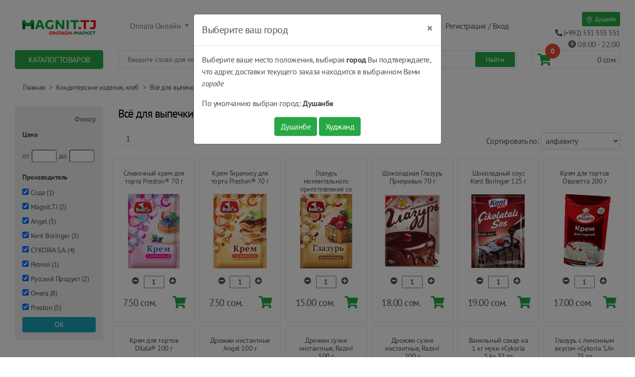

--- FILE ---
content_type: text/html; charset=UTF-8
request_url: https://magnit.asia/category?id=196
body_size: 17140
content:
<!DOCTYPE html>
<html lang="ru">
	<head>
		<meta charset="utf-8">
	    <meta name="viewport" content="width=device-width, initial-scale=1, shrink-to-fit=no">
		<link rel="icon" href="https://magnit.asia/favicon.svg" type="image/svg">
		<title>Продуктовый Интернет-магазин MAGNIT.TJ — Кондитерские изделия, хлеб</title>
        <meta name="description" content="Доставка продуктов питания от интернет-магазина MAGNIT.TJ по Душанбе. Низкие цены, широкий ассортимент, доставка на дом. Акции, скидки, бонусы."/>
        <meta name="keywords" content="Заказ продуктов душанбе, заказ продуктов на дом, продуктовый интернет магазин, Акции, скидки, доставка продуктов, доставка продуктов по душанбе, овощи, свежие фрукты, фрукты, сухофрукты, творог, соки, молоко, бытовая химия"/>
        <meta name="theme-color" content="#28A745"/>

		<meta property="og:url" content="https://magnit.asia/category?id=196" />
		<meta property="og:type" content="website" />
		<meta property="og:title" content="Продуктовый Интернет-магазин MAGNIT.TJ — Кондитерские изделия, хлеб" />
		<meta property="og:description" content="Доставка продуктов питания от интернет-магазина MAGNIT.TJ по Душанбе. Низкие цены, широкий ассортимент, доставка на дом. Акции, скидки, бонусы." />
		<meta property="og:image" content="https://magnit.asia/assets/images/logo-og.png" />
		<meta property="fb:app_id" content="1006212123061189" />
		<meta name="yandex-verification" content="a81b6bffaef05028" />

        <!-- Bootstrap core CSS -->
	    <link href="https://magnit.asia/src/lib/bootstrap-4.5.0/css/bootstrap.min.css" rel="stylesheet">
	    <link rel="stylesheet" href="https://magnit.asia/css/font-awesome/css/fontawesome-all.min.css">
	    <link href="https://magnit.asia/css/style.css?v=1.9" rel="stylesheet">

		<script src="https://magnit.asia/src/lib/jquery/jquery-3.3.1.min.js"></script>
		<script>
			const base_url = 'https://magnit.asia/';
			const cookie_domain = '.magnit.asia';
		</script>
		<!-- Global site tag (gtag.js) - Google Analytics -->
<script async src="https://www.googletagmanager.com/gtag/js?id=UA-127247729-1"></script>
<script>
	window.dataLayer = window.dataLayer || [];
	function gtag(){dataLayer.push(arguments);}
	gtag('js', new Date());
	gtag('config', 'UA-127247729-1');
	gtag('config', 'AW-795890771');
</script>
		<!-- Facebook Pixel Code -->
<script>
	!function(f,b,e,v,n,t,s)
	{if(f.fbq)return;n=f.fbq=function(){n.callMethod?
		n.callMethod.apply(n,arguments):n.queue.push(arguments)};
		if(!f._fbq)f._fbq=n;n.push=n;n.loaded=!0;n.version='2.0';
		n.queue=[];t=b.createElement(e);t.async=!0;
		t.src=v;s=b.getElementsByTagName(e)[0];
		s.parentNode.insertBefore(t,s)}(window, document,'script',
		'https://connect.facebook.net/en_US/fbevents.js');
	fbq('init', '263622501284611');
	fbq('track', 'PageView');
</script>
<noscript><img height="1" width="1" style="display:none"
			   src="https://www.facebook.com/tr?id=263622501284611&ev=PageView&noscript=1"
	/></noscript>
<!-- End Facebook Pixel Code -->
    </head>
	<body>

	<header class="container-fluid" id="mainHeader">
        <div class="row">
            <div class="mx-auto col-lg-10 col-xl-2 col-sm-10 col-md-10 col-10 offset-md-2 offset-lg-0 offset-xl-0 offset-sm-1 offset-2">
				<div id="headerLogoDiv">
					<a href="https://magnit.asia/">
						<img src="https://magnit.asia/assets/images/logo-n.png" alt="Logo" class="img-fluid" id="headerLogoImg">
					</a>
				</div>
            </div>
            <div class="col-lg-10 col-xl-8 col-md-6 col-sm-4 col-4">
                <nav class="navbar navbar-expand-lg navbar-light bg-transparent mt-md-3">
					<button class="navbar-toggler bg-success" type="button" data-toggle="collapse" data-target="#navbarSupportedContent" aria-controls="navbarSupportedContent" aria-expanded="false" aria-label="Toggle navigation">
						<span class="navbar-toggler-icon"></span>
					</button>

                    <div class="collapse navbar-collapse" id="navbarSupportedContent">
                        <ul class="navbar-nav mr-auto">
                            <li class="nav-item dropdown mr-auto">
                                <a class="nav-link dropdown-toggle" href="#" id="navbarDropdown" role="button" data-toggle="dropdown" aria-haspopup="true" aria-expanded="false">
                                    Оплата Онлайн
                                </a>
                                <div class="dropdown-menu" aria-labelledby="navbarDropdown">
                                    <a class="dropdown-item" href="https://magnit.asia/page/alif.mobi">
                                        <span style="display: inline-block; padding: 10px 0; width: 100%">
                                            <img style="width: 90px; border-radius: 3px;" src="https://magnit.asia/assets/images/logos/alif.logo.png" alt="Alif.Mobi">
                                        </span>
                                    </a>
                                    <a class="dropdown-item" href="https://magnit.asia/page/megafon">
                                        <span style="display: inline-block; padding: 10px 0; width: 100%">
                                            <img style="width: 90px; border-radius: 3px;" src="https://magnit.asia/assets/images/logos/logo_freen_font.png" alt="Megafon">
                                        </span>
                                    </a>
                                    <a class="dropdown-item" href="https://magnit.asia/page/humo_online">
                                        <span style="display: inline-block; padding: 3px 0; width: 100%">
                                            <img style="width: 80px;" src="https://magnit.asia/assets/images/logos/logo_ru.png" alt="Humo Online">
                                        </span>
                                    </a>
									<a class="dropdown-item" href="https://magnit.asia/page/korti_milli">
                                        <span style="display: inline-block; padding: 3px 0; width: 100%">
                                            <img style="width: 35px;" src="/assets/images/logos/korti-milli-logo.png" alt="Korti Milli">&nbsp;Корти Милли
                                        </span>
									</a>
                                </div>
                            </li>
                            <li class="nav-item mr-auto">
                                <a href="https://magnit.asia/page/kak_zakazat" class="nav-link btn btn-success headerButton">Заказать</a>
                            </li>
                            <li class="nav-item mr-auto">
                                <a href="https://magnit.asia/page/kak_oplatit" class="nav-link btn btn-success headerButton">Оплатить</a>
                            </li>
                            <li class="nav-item mr-auto">
                                <a href="https://magnit.asia/page/poluchenie" class="nav-link btn btn-success headerButton">Получить</a>
                            </li>
                            <li class="nav-item mr-auto">
                                <a href="https://magnit.asia/page/vremya_dostavki" class="nav-link btn btn-success headerButton">Доставка</a>
                            </li>
							<li class="nav-item mr-auto">
								<a href="https://magnit.asia/products/discount" style="color: #dc3545; font-weight: bold"
								   class="blink nav-link btn btn-success headerButton">% Скидки</a>
							</li>
                        </ul>
                        <div id="headerSignAndUser" class="text-left">
                                                            <a href="https://magnit.asia/login">Регистрация / Вход</a>
                                                    </div>
                    </div>
                </nav>
            </div>
            <div class="col-xl-2 col-lg-2 mt-lg-4 col-md-6 col-sm-8 col-8">
                <div class="text-right">
					<button class="btn btn-sm btn-success border-0" id="btn-show-locations-modal">
	<svg width="1em" height="1em" viewBox="0 0 16 16" class="bi bi-geo-alt" fill="currentColor" xmlns="http://www.w3.org/2000/svg">
		<path fill-rule="evenodd" d="M12.166 8.94C12.696 7.867 13 6.862 13 6A5 5 0 0 0 3 6c0 .862.305 1.867.834 2.94.524 1.062 1.234 2.12 1.96 3.07A31.481 31.481 0 0 0 8 14.58l.208-.22a31.493 31.493 0 0 0 1.998-2.35c.726-.95 1.436-2.008 1.96-3.07zM8 16s6-5.686 6-10A6 6 0 0 0 2 6c0 4.314 6 10 6 10z"/>
		<path fill-rule="evenodd" d="M8 8a2 2 0 1 0 0-4 2 2 0 0 0 0 4zm0 1a3 3 0 1 0 0-6 3 3 0 0 0 0 6z"/>
	</svg>
	<span class="small">Душанбе</span>
</button><br/>
                    <a href="#">
                        <span id="headerTelNumberText"><i class="fas fa-phone fa-rotate-90"></i> (+992) 551 555 551</span>
                    </a><br/>
                    <a href="/page/vremya_dostavki" class="text-muted">
                        <i class="fa fa-clock"></i>
                        <span class="font-weight-light">08:00 - 22:00</span>
                    </a>
                </div>
            </div>
        </div>
        <div class="row">
            <div class="col-12 order-3 col-lg-3 order-lg-1 col-xl-2">
                <div class="btn btn-success catalogButton" id="catalogButton">Каталог товаров</div>
                <div style="width: 100%; padding: 0 15px; position: relative;">
    <div id="mobileCatalogList">
		<div class="mobileCatalogList" id="mcl_discount">
			<div>
				<a class="d-block text-danger font-weight-bold" href="https://magnit.asia/products/discount">Скидки %</a>
			</div>
		</div>
		<div class="mobileCatalogList" id="mcl_new">
			<div>
				<a class="d-block text-success font-weight-bold" href="https://magnit.asia/products/new">Новинки</a>
			</div>
		</div>
		<div class="mobileCatalogList">
			<div>
				<a target="_blank" class="d-block text-danger font-weight-bold" style="display: block;" href="https://magnit.asia/coca-cola">Напитки Кока-Кола</a>
			</div>
		</div>
		<div class="mobileCatalogList">
			<div>
				<a target="_blank" class="d-block text-danger font-weight-bold" style="display: block;" href="https://magnit.asia/lyubimye-sladosti">Любимые сладости</a>
			</div>
		</div>
                <div class="mobileCatalogList" id="mcl26">
						<div>Спортивные товары</div>
			<div class="mobileCatalogUnderList columns-2">
															<div class="mculItem">
							<div class="mculHeader">
								<a href="https://magnit.asia/category?id=294">Всё для плавания</a>
							</div>
													</div>
																	<div class="mculItem">
							<div class="mculHeader">
								<a href="https://magnit.asia/category?id=243">Наборы для пинг-понга и бадминтона</a>
							</div>
													</div>
																	<div class="mculItem">
							<div class="mculHeader">
								<a href="https://magnit.asia/category?id=309">Спорт и отдых</a>
							</div>
													</div>
																	<div class="mculItem">
							<div class="mculHeader">
								<a href="https://magnit.asia/category?id=295">Товары для футбола</a>
							</div>
													</div>
																			<div class="clear"></div>
			</div>
			        </div>
            <div class="mobileCatalogList" id="mcl2">
						<div>Молочные продукты, сыры, яйца</div>
			<div class="mobileCatalogUnderList columns-2">
															<div class="mculItem">
							<div class="mculHeader">
								<a href="https://magnit.asia/category?id=311">Молочные напитки и коктейли</a>
							</div>
													</div>
																	<div class="mculItem">
							<div class="mculHeader">
								<a href="https://magnit.asia/category?id=3">Молочные продукты</a>
							</div>
																								<div class="mculList">
										<a href="https://magnit.asia/category?id=88">Йогурты, творожки, Сырки и молочные бисквиты</a>
									</div>
																	<div class="mculList">
										<a href="https://magnit.asia/category?id=91">Кисломолочные продукты</a>
									</div>
																	<div class="mculList">
										<a href="https://magnit.asia/category?id=92">Масло сливочное и маргарин</a>
									</div>
																	<div class="mculList">
										<a href="https://magnit.asia/category?id=6">Молоко и сливки (каймак)</a>
									</div>
																	<div class="mculList">
										<a href="https://magnit.asia/category?id=205">Мороженое</a>
									</div>
																	<div class="mculList">
										<a href="https://magnit.asia/category?id=93">Сметана</a>
									</div>
																	<div class="mculList">
										<a href="https://magnit.asia/category?id=89">Творожные изделия</a>
									</div>
																					</div>
																	<div class="mculItem">
							<div class="mculHeader">
								<a href="https://magnit.asia/category?id=4">Сыры</a>
							</div>
																								<div class="mculList">
										<a href="https://magnit.asia/category?id=317">Плавленый сыр</a>
									</div>
																	<div class="mculList">
										<a href="https://magnit.asia/category?id=319">Твердые и полутвердые сыры</a>
									</div>
																	<div class="mculList">
										<a href="https://magnit.asia/category?id=312">Творожный сыр</a>
									</div>
																					</div>
																	<div class="mculItem">
							<div class="mculHeader">
								<a href="https://magnit.asia/category?id=5">Яйца</a>
							</div>
													</div>
																			<div class="clear"></div>
			</div>
			        </div>
            <div class="mobileCatalogList" id="mcl8">
						<div>Мясо, птица, колбасы, сосиски</div>
			<div class="mobileCatalogUnderList columns-2">
															<div class="mculItem">
							<div class="mculHeader">
								<a href="https://magnit.asia/category?id=73">Закуски и паштеты</a>
							</div>
													</div>
																	<div class="mculItem">
							<div class="mculHeader">
								<a href="https://magnit.asia/category?id=207">Колбасы</a>
							</div>
													</div>
																	<div class="mculItem">
							<div class="mculHeader">
								<a href="https://magnit.asia/category?id=237">Мясные деликатесы</a>
							</div>
													</div>
																	<div class="mculItem">
							<div class="mculHeader">
								<a href="https://magnit.asia/category?id=56">Мясо и птица</a>
							</div>
																								<div class="mculList">
										<a href="https://magnit.asia/category?id=283">Баранина</a>
									</div>
																	<div class="mculList">
										<a href="https://magnit.asia/category?id=282">Говядина</a>
									</div>
																	<div class="mculList">
										<a href="https://magnit.asia/category?id=281">Птица замороженная</a>
									</div>
																					</div>
																	<div class="mculItem">
							<div class="mculHeader">
								<a href="https://magnit.asia/category?id=67">Полуфабрикаты из мяса и птицы</a>
							</div>
													</div>
																	<div class="mculItem">
							<div class="mculHeader">
								<a href="https://magnit.asia/category?id=70">Сосиски, сардельки, колбаски</a>
							</div>
													</div>
																			<div class="clear"></div>
			</div>
			        </div>
            <div class="mobileCatalogList" id="mcl10">
						<div>Рыба, морепродукты и икра</div>
			<div class="mobileCatalogUnderList columns-2">
															<div class="mculItem">
							<div class="mculHeader">
								<a href="https://magnit.asia/category?id=83">Икра</a>
							</div>
													</div>
																	<div class="mculItem">
							<div class="mculHeader">
								<a href="https://magnit.asia/category?id=82">Морепродукты, рыбная гастрономия</a>
							</div>
													</div>
																	<div class="mculItem">
							<div class="mculHeader">
								<a href="https://magnit.asia/category?id=80">Рыба охлажденная и замороженная</a>
							</div>
													</div>
																			<div class="clear"></div>
			</div>
			        </div>
            <div class="mobileCatalogList" id="mcl1">
						<div>Кондитерские изделия, хлеб</div>
			<div class="mobileCatalogUnderList columns-2">
															<div class="mculItem">
							<div class="mculHeader">
								<a href="https://magnit.asia/category?id=226">Арка - кондитерский цех (только г. Душанбе)</a>
							</div>
																								<div class="mculList">
										<a href="https://magnit.asia/category?id=229">Пирожные</a>
									</div>
																	<div class="mculList">
										<a href="https://magnit.asia/category?id=230">Самбуса</a>
									</div>
																	<div class="mculList">
										<a href="https://magnit.asia/category?id=227">Торты</a>
									</div>
																					</div>
																	<div class="mculItem">
							<div class="mculHeader">
								<a href="https://magnit.asia/category?id=194">Восточные сладости</a>
							</div>
													</div>
																	<div class="mculItem">
							<div class="mculHeader">
								<a href="https://magnit.asia/category?id=196">Всё для выпечки и десертов</a>
							</div>
													</div>
																	<div class="mculItem">
							<div class="mculHeader">
								<a href="https://magnit.asia/category?id=111">Печенье, вафли, пирожные, круассаны...</a>
							</div>
																								<div class="mculList">
										<a href="https://magnit.asia/category?id=325">Печенье на фруктозе</a>
									</div>
																	<div class="mculList">
										<a href="https://magnit.asia/category?id=241">Печенья, вафли, пирожные, круассаны...</a>
									</div>
																	<div class="mculList">
										<a href="https://magnit.asia/category?id=242">Развесные печенья, вафли...</a>
									</div>
																					</div>
																	<div class="mculItem">
							<div class="mculHeader">
								<a href="https://magnit.asia/category?id=113">Торты, рулеты, пирожные и чак-чак</a>
							</div>
																								<div class="mculList">
										<a href="https://magnit.asia/category?id=223">Торты</a>
									</div>
																					</div>
																	<div class="mculItem">
							<div class="mculHeader">
								<a href="https://magnit.asia/category?id=1">Хлебобулочные изделия</a>
							</div>
																								<div class="mculList">
										<a href="https://magnit.asia/category?id=279">Сухари и хлебцы</a>
									</div>
																	<div class="mculList">
										<a href="https://magnit.asia/category?id=278">Хлеб, булочки и лепёшки</a>
									</div>
																					</div>
																			<div class="clear"></div>
			</div>
			        </div>
            <div class="mobileCatalogList" id="mcl15">
						<div>Конфеты, шоколад, паста, драже, жевательные резинки</div>
			<div class="mobileCatalogUnderList columns-2">
															<div class="mculItem">
							<div class="mculHeader">
								<a href="https://magnit.asia/category?id=323">Диетические шоколады и сладости</a>
							</div>
													</div>
																	<div class="mculItem">
							<div class="mculHeader">
								<a href="https://magnit.asia/category?id=186">Жевательные резинки, освежающие конфеты</a>
							</div>
													</div>
																	<div class="mculItem">
							<div class="mculHeader">
								<a href="https://magnit.asia/category?id=184">Конфеты</a>
							</div>
													</div>
																	<div class="mculItem">
							<div class="mculHeader">
								<a href="https://magnit.asia/category?id=185">Мармелад, суфле, зефир, пастила</a>
							</div>
													</div>
																	<div class="mculItem">
							<div class="mculHeader">
								<a href="https://magnit.asia/category?id=238">Паста шоколадная, арахисовая...</a>
							</div>
													</div>
																	<div class="mculItem">
							<div class="mculHeader">
								<a href="https://magnit.asia/category?id=206">Развесные конфеты и шоколад</a>
							</div>
													</div>
																	<div class="mculItem">
							<div class="mculHeader">
								<a href="https://magnit.asia/category?id=183">Шоколад, яйца, драже</a>
							</div>
													</div>
													<div class="mculItem">
								<div class="mculHeader">
									<a target="_blank" class="d-block text-danger font-weight-bold text-center" style="display: block;" href="https://magnit.asia/snickers">SNICKERS</a>
								</div>
							</div>
																			<div class="clear"></div>
			</div>
			        </div>
            <div class="mobileCatalogList" id="mcl4">
						<div>Детское питание и товары - каши, смеси, подгузники, уход за телом...</div>
			<div class="mobileCatalogUnderList columns-2">
															<div class="mculItem">
							<div class="mculHeader">
								<a href="https://magnit.asia/category?id=43">Гигиена и уход</a>
							</div>
																								<div class="mculList">
										<a href="https://magnit.asia/category?id=129">Гигиена полости рта</a>
									</div>
																	<div class="mculList">
										<a href="https://magnit.asia/category?id=46">Детская ватная продукция и салфетки</a>
									</div>
																	<div class="mculList">
										<a href="https://magnit.asia/category?id=44">Подгузники, пеленки, трусики</a>
									</div>
																	<div class="mculList">
										<a href="https://magnit.asia/category?id=45">Средства для купания и уход за кожей</a>
									</div>
																					</div>
																	<div class="mculItem">
							<div class="mculHeader">
								<a href="https://magnit.asia/category?id=37">Детское питание</a>
							</div>
																								<div class="mculList">
										<a href="https://magnit.asia/category?id=40">Каши детские</a>
									</div>
																	<div class="mculList">
										<a href="https://magnit.asia/category?id=41">Молочные смеси сухие</a>
									</div>
																	<div class="mculList">
										<a href="https://magnit.asia/category?id=39">Напитки для детского питания</a>
									</div>
																	<div class="mculList">
										<a href="https://magnit.asia/category?id=38">Пюре детское</a>
									</div>
																					</div>
																	<div class="mculItem">
							<div class="mculHeader">
								<a href="https://magnit.asia/category?id=47">Товары для малышей</a>
							</div>
													</div>
																			<div class="clear"></div>
			</div>
			        </div>
            <div class="mobileCatalogList" id="mcl31">
						<div>Развивающие игры и детские игрушки</div>
			<div class="mobileCatalogUnderList columns-2">
															<div class="mculItem">
							<div class="mculHeader">
								<a href="https://magnit.asia/category?id=286">Детские игрушки</a>
							</div>
													</div>
																	<div class="mculItem">
							<div class="mculHeader">
								<a href="https://magnit.asia/category?id=285">Развивающие игры</a>
							</div>
													</div>
																			<div class="clear"></div>
			</div>
			        </div>
            <div class="mobileCatalogList" id="mcl6">
						<div>Горячие и холодные напитки - Кофе, чай, соки, газировки...</div>
			<div class="mobileCatalogUnderList columns-2">
															<div class="mculItem">
							<div class="mculHeader">
								<a href="https://magnit.asia/category?id=12">Вода</a>
							</div>
													</div>
																	<div class="mculItem">
							<div class="mculHeader">
								<a href="https://magnit.asia/category?id=36">Квас</a>
							</div>
													</div>
																	<div class="mculItem">
							<div class="mculHeader">
								<a href="https://magnit.asia/category?id=32">Кофе, Какао, Цикорий</a>
							</div>
													</div>
																	<div class="mculItem">
							<div class="mculHeader">
								<a href="https://magnit.asia/category?id=34">Лимонады, газированные напитки</a>
							</div>
													</div>
																	<div class="mculItem">
							<div class="mculHeader">
								<a href="https://magnit.asia/category?id=310">Органические напитки</a>
							</div>
													</div>
																	<div class="mculItem">
							<div class="mculHeader">
								<a href="https://magnit.asia/category?id=33">Соки, нектары, морсы,кисель</a>
							</div>
													</div>
																	<div class="mculItem">
							<div class="mculHeader">
								<a href="https://magnit.asia/category?id=35">Холодный чай</a>
							</div>
													</div>
																	<div class="mculItem">
							<div class="mculHeader">
								<a href="https://magnit.asia/category?id=31">Чай</a>
							</div>
													</div>
																	<div class="mculItem">
							<div class="mculHeader">
								<a href="https://magnit.asia/category?id=273">Энергетические напитки</a>
							</div>
													</div>
																			<div class="clear"></div>
			</div>
			        </div>
            <div class="mobileCatalogList" id="mcl7">
						<div>Овощи, фрукты, грибы, ягоды, семечки</div>
			<div class="mobileCatalogUnderList columns-2">
															<div class="mculItem">
							<div class="mculHeader">
								<a href="https://magnit.asia/category?id=74">Овощи и зелень</a>
							</div>
													</div>
																	<div class="mculItem">
							<div class="mculHeader">
								<a href="https://magnit.asia/category?id=78">Орехи, сухофрукты, семечки</a>
							</div>
													</div>
																	<div class="mculItem">
							<div class="mculHeader">
								<a href="https://magnit.asia/category?id=75">Фрукты и ягоды</a>
							</div>
													</div>
																			<div class="clear"></div>
			</div>
			        </div>
            <div class="mobileCatalogList" id="mcl11">
						<div>Растительные масла, соусы и приправы</div>
			<div class="mobileCatalogUnderList columns-2">
															<div class="mculItem">
							<div class="mculHeader">
								<a href="https://magnit.asia/category?id=187">Майонез и соусы</a>
							</div>
													</div>
																	<div class="mculItem">
							<div class="mculHeader">
								<a href="https://magnit.asia/category?id=126">Масло растительное</a>
							</div>
													</div>
																	<div class="mculItem">
							<div class="mculHeader">
								<a href="https://magnit.asia/category?id=232">Сиропы и топпинги</a>
							</div>
													</div>
																	<div class="mculItem">
							<div class="mculHeader">
								<a href="https://magnit.asia/category?id=189">Специи и Приправы</a>
							</div>
													</div>
																	<div class="mculItem">
							<div class="mculHeader">
								<a href="https://magnit.asia/category?id=188">Томатные пасты, кетчупы</a>
							</div>
													</div>
																	<div class="mculItem">
							<div class="mculHeader">
								<a href="https://magnit.asia/category?id=181">Уксус, лимонный сок</a>
							</div>
													</div>
																	<div class="mculItem">
							<div class="mculHeader">
								<a href="https://magnit.asia/category?id=182">Хрен, горчица, маринад</a>
							</div>
													</div>
																			<div class="clear"></div>
			</div>
			        </div>
            <div class="mobileCatalogList" id="mcl5">
						<div>Бакалея - крупы, мука, чипсы, макароны, сахар, соль...</div>
			<div class="mobileCatalogUnderList columns-2">
															<div class="mculItem">
							<div class="mculHeader">
								<a href="https://magnit.asia/category?id=7">Крупы</a>
							</div>
													</div>
																	<div class="mculItem">
							<div class="mculHeader">
								<a href="https://magnit.asia/category?id=8">Макаронные изделия</a>
							</div>
													</div>
																	<div class="mculItem">
							<div class="mculHeader">
								<a href="https://magnit.asia/category?id=16">Мука, смеси для выпечки</a>
							</div>
													</div>
																	<div class="mculItem">
							<div class="mculHeader">
								<a href="https://magnit.asia/category?id=10">Сахар и соль</a>
							</div>
													</div>
																	<div class="mculItem">
							<div class="mculHeader">
								<a href="https://magnit.asia/category?id=20">Супы и блюда быстрого приготовления</a>
							</div>
													</div>
																	<div class="mculItem">
							<div class="mculHeader">
								<a href="https://magnit.asia/category?id=18">Сухие завтраки</a>
							</div>
													</div>
																	<div class="mculItem">
							<div class="mculHeader">
								<a href="https://magnit.asia/category?id=22">Чипсы, сухарики, снэки</a>
							</div>
													</div>
																			<div class="clear"></div>
			</div>
			        </div>
            <div class="mobileCatalogList" id="mcl17">
						<div>Консервированные продукты - рыбная, молочная, мёд, овощная...</div>
			<div class="mobileCatalogUnderList columns-2">
															<div class="mculItem">
							<div class="mculHeader">
								<a href="https://magnit.asia/category?id=231">Мед, Джем, Варенье</a>
							</div>
													</div>
																	<div class="mculItem">
							<div class="mculHeader">
								<a href="https://magnit.asia/category?id=190">Молочная консерваация</a>
							</div>
													</div>
																	<div class="mculItem">
							<div class="mculHeader">
								<a href="https://magnit.asia/category?id=191">Овощная консервация</a>
							</div>
													</div>
																	<div class="mculItem">
							<div class="mculHeader">
								<a href="https://magnit.asia/category?id=277">Салаты</a>
							</div>
													</div>
																	<div class="mculItem">
							<div class="mculHeader">
								<a href="https://magnit.asia/category?id=193">Тушенка, Консервы</a>
							</div>
													</div>
																	<div class="mculItem">
							<div class="mculHeader">
								<a href="https://magnit.asia/category?id=192">Фруктово-Ягодная Консервация</a>
							</div>
													</div>
																			<div class="clear"></div>
			</div>
			        </div>
            <div class="mobileCatalogList" id="mcl9">
						<div>Заморозка, готовая кулинария</div>
			<div class="mobileCatalogUnderList columns-2">
															<div class="mculItem">
							<div class="mculHeader">
								<a href="https://magnit.asia/category?id=275">Замороженные Овощи, Фрукты, Ягоды</a>
							</div>
													</div>
																	<div class="mculItem">
							<div class="mculHeader">
								<a href="https://magnit.asia/category?id=127">Пельмени и мучные изделия</a>
							</div>
													</div>
																	<div class="mculItem">
							<div class="mculHeader">
								<a href="https://magnit.asia/category?id=128">Пицца и тесто</a>
							</div>
													</div>
																	<div class="mculItem">
							<div class="mculHeader">
								<a href="https://magnit.asia/category?id=54">Полуфабрикаты замороженные</a>
							</div>
																								<div class="mculList">
										<a href="https://magnit.asia/category?id=59">Котлеты, наггетсы, галеты</a>
									</div>
																					</div>
																			<div class="clear"></div>
			</div>
			        </div>
            <div class="mobileCatalogList" id="mcl13">
						<div>Бытовая химия и уборка</div>
			<div class="mobileCatalogUnderList columns-2">
															<div class="mculItem">
							<div class="mculHeader">
								<a href="https://magnit.asia/category?id=175">Освежители</a>
							</div>
													</div>
																	<div class="mculItem">
							<div class="mculHeader">
								<a href="https://magnit.asia/category?id=272">Средство от накипи и засоров</a>
							</div>
													</div>
																	<div class="mculItem">
							<div class="mculHeader">
								<a href="https://magnit.asia/category?id=173">Стирка и уход за одеждой</a>
							</div>
													</div>
																	<div class="mculItem">
							<div class="mculHeader">
								<a href="https://magnit.asia/category?id=174">Товары для уборки и хранение</a>
							</div>
													</div>
																	<div class="mculItem">
							<div class="mculHeader">
								<a href="https://magnit.asia/category?id=172">Чистящие средства</a>
							</div>
													</div>
																			<div class="clear"></div>
			</div>
			        </div>
            <div class="mobileCatalogList" id="mcl12">
						<div>Косметика и гигиена</div>
			<div class="mobileCatalogUnderList columns-2">
															<div class="mculItem">
							<div class="mculHeader">
								<a href="https://magnit.asia/category?id=244">Антисептики, перчатки и маски</a>
							</div>
													</div>
																	<div class="mculItem">
							<div class="mculHeader">
								<a href="https://magnit.asia/category?id=158">Бритье, депиляция</a>
							</div>
													</div>
																	<div class="mculItem">
							<div class="mculHeader">
								<a href="https://magnit.asia/category?id=138">Гигиенические товары</a>
							</div>
																								<div class="mculList">
										<a href="https://magnit.asia/category?id=140">Ватная продукция</a>
									</div>
																	<div class="mculList">
										<a href="https://magnit.asia/category?id=139">Предметы женской гигиены</a>
									</div>
																	<div class="mculList">
										<a href="https://magnit.asia/category?id=141">Салфетки</a>
									</div>
																	<div class="mculList">
										<a href="https://magnit.asia/category?id=143">Товары медицинского назначения</a>
									</div>
																					</div>
																	<div class="mculItem">
							<div class="mculHeader">
								<a href="https://magnit.asia/category?id=163">Дезодоранты и антиперспиранты</a>
							</div>
													</div>
																	<div class="mculItem">
							<div class="mculHeader">
								<a href="https://magnit.asia/category?id=168">Декоративная косметика</a>
							</div>
																								<div class="mculList">
										<a href="https://magnit.asia/category?id=234">Средства для глаз</a>
									</div>
																	<div class="mculList">
										<a href="https://magnit.asia/category?id=233">Средства для губ</a>
									</div>
																	<div class="mculList">
										<a href="https://magnit.asia/category?id=169">Средства для макияжа</a>
									</div>
																	<div class="mculList">
										<a href="https://magnit.asia/category?id=170">Уход за ногтями</a>
									</div>
																					</div>
																	<div class="mculItem">
							<div class="mculHeader">
								<a href="https://magnit.asia/category?id=249">Краски для волос</a>
							</div>
													</div>
																	<div class="mculItem">
							<div class="mculHeader">
								<a href="https://magnit.asia/category?id=236">Парфюмерная и Туалетная вода</a>
							</div>
													</div>
																	<div class="mculItem">
							<div class="mculHeader">
								<a href="https://magnit.asia/category?id=308">Подгузники для взрослых</a>
							</div>
													</div>
																	<div class="mculItem">
							<div class="mculHeader">
								<a href="https://magnit.asia/category?id=153">Средства для мытья и ухода за волосами</a>
							</div>
													</div>
																	<div class="mculItem">
							<div class="mculHeader">
								<a href="https://magnit.asia/category?id=149">Товары гигиены полости рта</a>
							</div>
													</div>
																	<div class="mculItem">
							<div class="mculHeader">
								<a href="https://magnit.asia/category?id=135">Туалетная бумага и бумажные изделия</a>
							</div>
													</div>
																	<div class="mculItem">
							<div class="mculHeader">
								<a href="https://magnit.asia/category?id=159">Уход за лицом</a>
							</div>
													</div>
																	<div class="mculItem">
							<div class="mculHeader">
								<a href="https://magnit.asia/category?id=144">Уход за телом</a>
							</div>
																								<div class="mculList">
										<a href="https://magnit.asia/category?id=145">Мыло туалетное</a>
									</div>
																	<div class="mculList">
										<a href="https://magnit.asia/category?id=291">Полотенце</a>
									</div>
																	<div class="mculList">
										<a href="https://magnit.asia/category?id=148">Солнцезащитные средства</a>
									</div>
																	<div class="mculList">
										<a href="https://magnit.asia/category?id=146">Средства для душа и ванны</a>
									</div>
																	<div class="mculList">
										<a href="https://magnit.asia/category?id=147">Средства по уходу за кожей</a>
									</div>
																					</div>
																			<div class="clear"></div>
			</div>
			        </div>
            <div class="mobileCatalogList" id="mcl18">
						<div>Товары для дома</div>
			<div class="mobileCatalogUnderList columns-2">
															<div class="mculItem">
							<div class="mculHeader">
								<a href="https://magnit.asia/category?id=292">Скатерти</a>
							</div>
													</div>
																	<div class="mculItem">
							<div class="mculHeader">
								<a href="https://magnit.asia/category?id=195">Товары для дома</a>
							</div>
													</div>
																			<div class="clear"></div>
			</div>
			        </div>
            <div class="mobileCatalogList" id="mcl36">
						<div>Товары для автомобиля</div>
			<div class="mobileCatalogUnderList columns-2">
															<div class="mculItem">
							<div class="mculHeader">
								<a href="https://magnit.asia/category?id=321">Уход за авто</a>
							</div>
													</div>
																			<div class="clear"></div>
			</div>
			        </div>
            <div class="mobileCatalogList" id="mcl24">
						<div>Канцтовары, все для праздника, журналы...</div>
			<div class="mobileCatalogUnderList columns-2">
															<div class="mculItem">
							<div class="mculHeader">
								<a href="https://magnit.asia/category?id=263">Все для праздников</a>
							</div>
													</div>
																	<div class="mculItem">
							<div class="mculHeader">
								<a href="https://magnit.asia/category?id=222">Канцелярские товары</a>
							</div>
																								<div class="mculList">
										<a href="https://magnit.asia/category?id=254">Бумажная продукция</a>
									</div>
																	<div class="mculList">
										<a href="https://magnit.asia/category?id=261">Калькуляторы</a>
									</div>
																	<div class="mculList">
										<a href="https://magnit.asia/category?id=260">Канцелярские ножи и ножницы</a>
									</div>
																	<div class="mculList">
										<a href="https://magnit.asia/category?id=262">Клей, скотч, ленты</a>
									</div>
																	<div class="mculList">
										<a href="https://magnit.asia/category?id=268">Краски, кисти, палитры,пластилины, стаканы для воды</a>
									</div>
																	<div class="mculList">
										<a href="https://magnit.asia/category?id=270">Линейки, циркули, корректоры, ластики, губки</a>
									</div>
																	<div class="mculList">
										<a href="https://magnit.asia/category?id=259">Лоток для бумаг</a>
									</div>
																	<div class="mculList">
										<a href="https://magnit.asia/category?id=271">Органайзеры и наборы</a>
									</div>
																	<div class="mculList">
										<a href="https://magnit.asia/category?id=257">Папки, архивы, файлы, конверты, переплет</a>
									</div>
																	<div class="mculList">
										<a href="https://magnit.asia/category?id=256">Пишущие принадлежности</a>
									</div>
																	<div class="mculList">
										<a href="https://magnit.asia/category?id=258">Скрепки, скобы, зажимы и силовые кнопки</a>
									</div>
																	<div class="mculList">
										<a href="https://magnit.asia/category?id=269">Степлеры, антистеплеры, дыроколы</a>
									</div>
																					</div>
																	<div class="mculItem">
							<div class="mculHeader">
								<a href="https://magnit.asia/category?id=264">Книги, тренажеры, развивающие, пазлы</a>
							</div>
																								<div class="mculList">
										<a href="https://magnit.asia/category?id=266">Книги</a>
									</div>
																	<div class="mculList">
										<a href="https://magnit.asia/category?id=265">Пазлы-мозаики, настольные игры</a>
									</div>
																	<div class="mculList">
										<a href="https://magnit.asia/category?id=267">Тренажеры для начальных классов</a>
									</div>
																					</div>
																	<div class="mculItem">
							<div class="mculHeader">
								<a href="https://magnit.asia/category?id=307">Школьные принадлежности</a>
							</div>
													</div>
																			<div class="clear"></div>
			</div>
			        </div>
            <div class="mobileCatalogList" id="mcl14">
						<div>Гардероб</div>
			<div class="mobileCatalogUnderList columns-2">
															<div class="mculItem">
							<div class="mculHeader">
								<a href="https://magnit.asia/category?id=235">Колготки женские</a>
							</div>
													</div>
																	<div class="mculItem">
							<div class="mculHeader">
								<a href="https://magnit.asia/category?id=179">Средства по уходу и аксессуары для обуви</a>
							</div>
													</div>
																			<div class="clear"></div>
			</div>
			        </div>
            <div class="mobileCatalogList" id="mcl21">
						<div>Товары для животных</div>
			<div class="mobileCatalogUnderList columns-2">
															<div class="mculItem">
							<div class="mculHeader">
								<a href="https://magnit.asia/category?id=202">Корм для кошек</a>
							</div>
													</div>
																	<div class="mculItem">
							<div class="mculHeader">
								<a href="https://magnit.asia/category?id=203">Корм для собак</a>
							</div>
													</div>
																	<div class="mculItem">
							<div class="mculHeader">
								<a href="https://magnit.asia/category?id=204">Наполнители</a>
							</div>
													</div>
																			<div class="clear"></div>
			</div>
			        </div>
            <div class="mobileCatalogList" id="mcl27">
						<div>Цветочная</div>
			<div class="mobileCatalogUnderList columns-2">
															<div class="mculItem">
							<div class="mculHeader">
								<a href="https://magnit.asia/category?id=250">Цветочная</a>
							</div>
																								<div class="mculList">
										<a href="https://magnit.asia/category?id=251">Букеты</a>
									</div>
																	<div class="mculList">
										<a href="https://magnit.asia/category?id=252">Удобрение</a>
									</div>
																	<div class="mculList">
										<a href="https://magnit.asia/category?id=253">Цветы в горшках</a>
									</div>
																					</div>
																			<div class="clear"></div>
			</div>
			        </div>
            </div>
</div>
            </div>
            <div class="col-12 order-2 col-md-8 order-md-1 col-lg-6 order-lg-2 col-xl-8">
                <div id="searchInput">
                    <form action="https://magnit.asia/search" method="get">
                        <input type="text" name="q" id="search" placeholder="Введите слово для поиска" autocomplete="off">
                        <input type="submit" class="btn btn-success" value="Найти" id="searchButton" />
                        <div id="searchResults"></div>
                    </form>
                </div>
            </div>
            <div class="col-12 order-1 col-md-4 order-md-2 col-lg-3 order-lg-3 col-xl-2">
                <a href="https://magnit.asia/basket/">
                    <div id="headerBasket">
                        <div id="basketIcon">
                            <i class="fas fa-shopping-cart"></i>
                            <ul class="count">
                                <li id="count1"></li>
                                <li id="count2"></li>
                            </ul>
                        </div>
                        <div id="basketPrice">
                            <span id="basketPriceCost">0</span><span id="basketPriceCurrency"> сом.</span>
                        </div>
                    </div>
                </a>
            </div>
        </div>
    </header>
<main class="container-fluid" id="mainContent">
    <div class="row">
        <div class="col-12 d-none d-md-block">
            <nav aria-label="breadcrumb" id="breadcrumb">
                <ol class="breadcrumb">
                    <li class="breadcrumb-item"><a href="https://magnit.asia/">Главная</a></li>
                    <li class="breadcrumb-item">Кондитерские изделия, хлеб</li>
                    <li class="breadcrumb-item"><a href="https://magnit.asia/category?id=196">Всё для выпечки и десертов</a></li>
                </ol>
            </nav>
        </div>
        <div class="col-lg-3 col-xl-2">
            <div class="row">
                <div class="col-12">
                    <div id="leftFilter">
                        <form action="" id="formFilter" method="get">
                        <input type="hidden" name="id" value="196" />
                        <input type="hidden" name="sort" id="sort" value="asc" />
                        <div class="filterClear">Фильтр</div>
                        <div class="filterItem">
                            <div class="filterItemTitle">Цена</div>
                            <div class="filterItemBody">
                                <div id="priceSliderRange"></div>
                                <span>от </span>
                                <input type="text" name="priceFrom" value="" id="priceFrom" onkeyup="if (/\D/g.test(this.value)) this.value = this.value.replace(/\D/g,'')" class="filterPriceInput">
                                <span> до </span>
                                <input type="text" name="priceTo" value="" id="priceTo" onkeyup="if (/\D/g.test(this.value)) this.value = this.value.replace(/\D/g,'')" class="filterPriceInput">
                            </div>
                        </div>
                        <div class="filterItem">
                            <div class="filterItemTitle">Производитель</div>
                            <div class="filterItemBody">
                                <div class="filterBrands">
                                                                                                            <div class="filterBrandsItem">
                                        <input type="checkbox" id="vendor55" name="vendor[]" value="55" class="filterBrandsCheckbox" checked>
                                        <label for="vendor55">
                                            <span class="filterBrandName">Сода</span> (<span class="filterBrandQuantity">1</span>)
                                        </label>
                                    </div>
                                                                        <div class="filterBrandsItem">
                                        <input type="checkbox" id="vendor120" name="vendor[]" value="120" class="filterBrandsCheckbox" checked>
                                        <label for="vendor120">
                                            <span class="filterBrandName">Magnit.TJ</span> (<span class="filterBrandQuantity">2</span>)
                                        </label>
                                    </div>
                                                                        <div class="filterBrandsItem">
                                        <input type="checkbox" id="vendor169" name="vendor[]" value="169" class="filterBrandsCheckbox" checked>
                                        <label for="vendor169">
                                            <span class="filterBrandName">Angel</span> (<span class="filterBrandQuantity">3</span>)
                                        </label>
                                    </div>
                                                                        <div class="filterBrandsItem">
                                        <input type="checkbox" id="vendor171" name="vendor[]" value="171" class="filterBrandsCheckbox" checked>
                                        <label for="vendor171">
                                            <span class="filterBrandName">Kent Boringer</span> (<span class="filterBrandQuantity">3</span>)
                                        </label>
                                    </div>
                                                                        <div class="filterBrandsItem">
                                        <input type="checkbox" id="vendor230" name="vendor[]" value="230" class="filterBrandsCheckbox" checked>
                                        <label for="vendor230">
                                            <span class="filterBrandName">CYKORIA S.A.</span> (<span class="filterBrandQuantity">4</span>)
                                        </label>
                                    </div>
                                                                        <div class="filterBrandsItem">
                                        <input type="checkbox" id="vendor264" name="vendor[]" value="264" class="filterBrandsCheckbox" checked>
                                        <label for="vendor264">
                                            <span class="filterBrandName">Petmol</span> (<span class="filterBrandQuantity">1</span>)
                                        </label>
                                    </div>
                                                                        <div class="filterBrandsItem">
                                        <input type="checkbox" id="vendor420" name="vendor[]" value="420" class="filterBrandsCheckbox" checked>
                                        <label for="vendor420">
                                            <span class="filterBrandName">Русский Продукт</span> (<span class="filterBrandQuantity">2</span>)
                                        </label>
                                    </div>
                                                                        <div class="filterBrandsItem">
                                        <input type="checkbox" id="vendor507" name="vendor[]" value="507" class="filterBrandsCheckbox" checked>
                                        <label for="vendor507">
                                            <span class="filterBrandName">Омега</span> (<span class="filterBrandQuantity">8</span>)
                                        </label>
                                    </div>
                                                                        <div class="filterBrandsItem">
                                        <input type="checkbox" id="vendor769" name="vendor[]" value="769" class="filterBrandsCheckbox" checked>
                                        <label for="vendor769">
                                            <span class="filterBrandName">Preston</span> (<span class="filterBrandQuantity">5</span>)
                                        </label>
                                    </div>
                                                                                                        </div>
                            </div>
                            <input type="submit" form="formFilter" class="btn btn-info btn-sm btn-block" value="ОК" />
                        </div>
                        </form>
                    </div>
                </div>
            </div>
        </div>
        <div class="col-12 col-lg-9 col-xl-10">
            <div class="row">
                <h1 class="col-12 title">Всё для выпечки и десертов</h1>
                <div class="col-12" id="underCategoryMain">
                    <div class="row">
                        <div class="col-sm-12 col-md-12 col-lg-12 col-xl-8" id="paginationTop">
                                                                                                                                                                                                                <a class="pagItem pagActive">1</a>
                                                                                                                                                                                                </div>

                        <div style="" class="col-sm-6 col-md-6 col-lg-6 col-xl-4" id="count">
                            Cортировать по:
                            <select name="sortingSelect" onchange="sortingSelect();" class="form-control" id="sortingSelect">
                                <option value="asc" selected>алфавиту</option>
                                <option value="price_up">цене по возрастанию</option>
                                <option value="price_down">цене по убыванию</option>
                            </select>
                        </div>
                    </div>
                    <div class="row">
                                                                <div class="col-6 col-md-3 col-xl-2 p-1">
                            <div class="productItem">
                                <a href="https://magnit.asia/product/show/16815">
                                    <div class="productItemTitle">
                                        Сливочный крем для торта Preston® 70 г                                    </div>
                                    <div class="productItemImage align-middle">
                                                                                                                        <img class="img-fluid productImage" src="https://backend.magnit.asia/uploads/images/b054b40068a7c508bac8c40fba21af15-256x256.jpg" alt="Product image" />
                                    </div>
                                </a>
                                <div class="productItemAmount"></div>
                                <div class="row productItemCounter">
                                    <div class="col-4">
                                        <i onclick="productMinus('16815')" class="fas fa-minus-circle productCountMinus"></i>
                                    </div>
                                    <div class="col-4">
                                        <input type="number" readonly="readonly" id="product_count_16815" class="productItemQuantityInput" value="1">
                                    </div>
                                    <div class="col-4">
                                        <i onclick="productPlus('16815')" class="fas fa-plus-circle productCountPlus"></i>
                                    </div>
                                </div>
                                <div class="row productItemPriceAndBuy">
                                    <div class="col-8">
                                                                                <span class="productPrice">7.50 сом.</span>
                                                                            </div>
                                    <div class="col-4 productItemBuy">
                                        <i onclick="add_to_cart('16815', 7.50, '0')"
                                           class="fas fa-shopping-cart productBuyButton"></i>
                                    </div>
                                </div>
                            </div>
                        </div>
                                            <div class="col-6 col-md-3 col-xl-2 p-1">
                            <div class="productItem">
                                <a href="https://magnit.asia/product/show/16816">
                                    <div class="productItemTitle">
                                        Крем Тирамису для торта Preston® 70 г                                    </div>
                                    <div class="productItemImage align-middle">
                                                                                                                        <img class="img-fluid productImage" src="https://backend.magnit.asia/uploads/images/0f6bf2eb11700201f309ef76132cc0b5-256x256.jpg" alt="Product image" />
                                    </div>
                                </a>
                                <div class="productItemAmount"></div>
                                <div class="row productItemCounter">
                                    <div class="col-4">
                                        <i onclick="productMinus('16816')" class="fas fa-minus-circle productCountMinus"></i>
                                    </div>
                                    <div class="col-4">
                                        <input type="number" readonly="readonly" id="product_count_16816" class="productItemQuantityInput" value="1">
                                    </div>
                                    <div class="col-4">
                                        <i onclick="productPlus('16816')" class="fas fa-plus-circle productCountPlus"></i>
                                    </div>
                                </div>
                                <div class="row productItemPriceAndBuy">
                                    <div class="col-8">
                                                                                <span class="productPrice">7.50 сом.</span>
                                                                            </div>
                                    <div class="col-4 productItemBuy">
                                        <i onclick="add_to_cart('16816', 7.50, '0')"
                                           class="fas fa-shopping-cart productBuyButton"></i>
                                    </div>
                                </div>
                            </div>
                        </div>
                                            <div class="col-6 col-md-3 col-xl-2 p-1">
                            <div class="productItem">
                                <a href="https://magnit.asia/product/show/17134">
                                    <div class="productItemTitle">
                                        Глазурь моментального приготовления со вкусом шоколада Preston® 50 г                                    </div>
                                    <div class="productItemImage align-middle">
                                                                                                                        <img class="img-fluid productImage" src="https://backend.magnit.asia/uploads/images/fd7c5951dbb09edcdb11c194b90074ed-256x256.jpg" alt="Product image" />
                                    </div>
                                </a>
                                <div class="productItemAmount"></div>
                                <div class="row productItemCounter">
                                    <div class="col-4">
                                        <i onclick="productMinus('17134')" class="fas fa-minus-circle productCountMinus"></i>
                                    </div>
                                    <div class="col-4">
                                        <input type="number" readonly="readonly" id="product_count_17134" class="productItemQuantityInput" value="1">
                                    </div>
                                    <div class="col-4">
                                        <i onclick="productPlus('17134')" class="fas fa-plus-circle productCountPlus"></i>
                                    </div>
                                </div>
                                <div class="row productItemPriceAndBuy">
                                    <div class="col-8">
                                                                                <span class="productPrice">15.00 сом.</span>
                                                                            </div>
                                    <div class="col-4 productItemBuy">
                                        <i onclick="add_to_cart('17134', 15.00, '0')"
                                           class="fas fa-shopping-cart productBuyButton"></i>
                                    </div>
                                </div>
                            </div>
                        </div>
                                            <div class="col-6 col-md-3 col-xl-2 p-1">
                            <div class="productItem">
                                <a href="https://magnit.asia/product/show/17135">
                                    <div class="productItemTitle">
                                        Шоколадная Глазурь Приправыч 70 г                                    </div>
                                    <div class="productItemImage align-middle">
                                                                                                                        <img class="img-fluid productImage" src="https://backend.magnit.asia/uploads/images/60f07d5e625abce90e39e6a9d853f103-256x256.jpg" alt="Product image" />
                                    </div>
                                </a>
                                <div class="productItemAmount"></div>
                                <div class="row productItemCounter">
                                    <div class="col-4">
                                        <i onclick="productMinus('17135')" class="fas fa-minus-circle productCountMinus"></i>
                                    </div>
                                    <div class="col-4">
                                        <input type="number" readonly="readonly" id="product_count_17135" class="productItemQuantityInput" value="1">
                                    </div>
                                    <div class="col-4">
                                        <i onclick="productPlus('17135')" class="fas fa-plus-circle productCountPlus"></i>
                                    </div>
                                </div>
                                <div class="row productItemPriceAndBuy">
                                    <div class="col-8">
                                                                                <span class="productPrice">18.00 сом.</span>
                                                                            </div>
                                    <div class="col-4 productItemBuy">
                                        <i onclick="add_to_cart('17135', 18.00, '0')"
                                           class="fas fa-shopping-cart productBuyButton"></i>
                                    </div>
                                </div>
                            </div>
                        </div>
                                            <div class="col-6 col-md-3 col-xl-2 p-1">
                            <div class="productItem">
                                <a href="https://magnit.asia/product/show/17136">
                                    <div class="productItemTitle">
                                        Шоколадный соус Kent Boringer 125 г                                    </div>
                                    <div class="productItemImage align-middle">
                                                                                                                        <img class="img-fluid productImage" src="https://backend.magnit.asia/uploads/images/c7860915d1214ee14ae887e3555cb1b8-256x256.jpg" alt="Product image" />
                                    </div>
                                </a>
                                <div class="productItemAmount"></div>
                                <div class="row productItemCounter">
                                    <div class="col-4">
                                        <i onclick="productMinus('17136')" class="fas fa-minus-circle productCountMinus"></i>
                                    </div>
                                    <div class="col-4">
                                        <input type="number" readonly="readonly" id="product_count_17136" class="productItemQuantityInput" value="1">
                                    </div>
                                    <div class="col-4">
                                        <i onclick="productPlus('17136')" class="fas fa-plus-circle productCountPlus"></i>
                                    </div>
                                </div>
                                <div class="row productItemPriceAndBuy">
                                    <div class="col-8">
                                                                                <span class="productPrice">19.00 сом.</span>
                                                                            </div>
                                    <div class="col-4 productItemBuy">
                                        <i onclick="add_to_cart('17136', 19.00, '0')"
                                           class="fas fa-shopping-cart productBuyButton"></i>
                                    </div>
                                </div>
                            </div>
                        </div>
                                            <div class="col-6 col-md-3 col-xl-2 p-1">
                            <div class="productItem">
                                <a href="https://magnit.asia/product/show/8644">
                                    <div class="productItemTitle">
                                        Крем для тортов Овалетта 200 г                                    </div>
                                    <div class="productItemImage align-middle">
                                                                                                                        <img class="img-fluid productImage" src="https://backend.magnit.asia/uploads/images/1e195ee529b71e887aac93b5473308d9-256x256.png" alt="Product image" />
                                    </div>
                                </a>
                                <div class="productItemAmount"></div>
                                <div class="row productItemCounter">
                                    <div class="col-4">
                                        <i onclick="productMinus('8644')" class="fas fa-minus-circle productCountMinus"></i>
                                    </div>
                                    <div class="col-4">
                                        <input type="number" readonly="readonly" id="product_count_8644" class="productItemQuantityInput" value="1">
                                    </div>
                                    <div class="col-4">
                                        <i onclick="productPlus('8644')" class="fas fa-plus-circle productCountPlus"></i>
                                    </div>
                                </div>
                                <div class="row productItemPriceAndBuy">
                                    <div class="col-8">
                                                                                <span class="productPrice">17.00 сом.</span>
                                                                            </div>
                                    <div class="col-4 productItemBuy">
                                        <i onclick="add_to_cart('8644', 17.00, '0')"
                                           class="fas fa-shopping-cart productBuyButton"></i>
                                    </div>
                                </div>
                            </div>
                        </div>
                                            <div class="col-6 col-md-3 col-xl-2 p-1">
                            <div class="productItem">
                                <a href="https://magnit.asia/product/show/11508">
                                    <div class="productItemTitle">
                                        Крем для тортов Dilala® 200 г                                    </div>
                                    <div class="productItemImage align-middle">
                                                                                                                        <img class="img-fluid productImage" src="https://backend.magnit.asia/uploads/images/bef1baebf69b4dbb6c8de00f5c01104d-256x256.jpg" alt="Product image" />
                                    </div>
                                </a>
                                <div class="productItemAmount"></div>
                                <div class="row productItemCounter">
                                    <div class="col-4">
                                        <i onclick="productMinus('11508')" class="fas fa-minus-circle productCountMinus"></i>
                                    </div>
                                    <div class="col-4">
                                        <input type="number" readonly="readonly" id="product_count_11508" class="productItemQuantityInput" value="1">
                                    </div>
                                    <div class="col-4">
                                        <i onclick="productPlus('11508')" class="fas fa-plus-circle productCountPlus"></i>
                                    </div>
                                </div>
                                <div class="row productItemPriceAndBuy">
                                    <div class="col-8">
                                                                                <span class="productPrice">20.10 сом.</span>
                                                                            </div>
                                    <div class="col-4 productItemBuy">
                                        <i onclick="add_to_cart('11508', 20.10, '0')"
                                           class="fas fa-shopping-cart productBuyButton"></i>
                                    </div>
                                </div>
                            </div>
                        </div>
                                            <div class="col-6 col-md-3 col-xl-2 p-1">
                            <div class="productItem">
                                <a href="https://magnit.asia/product/show/1003">
                                    <div class="productItemTitle">
                                        Дрожжи инстантные Angel 100 г                                    </div>
                                    <div class="productItemImage align-middle">
                                                                                                                        <img class="img-fluid productImage" src="https://backend.magnit.asia/uploads/images/012a29043c68ea3b8ec30e262578d2b2-256x256.jpg" alt="Product image" />
                                    </div>
                                </a>
                                <div class="productItemAmount"></div>
                                <div class="row productItemCounter">
                                    <div class="col-4">
                                        <i onclick="productMinus('1003')" class="fas fa-minus-circle productCountMinus"></i>
                                    </div>
                                    <div class="col-4">
                                        <input type="number" readonly="readonly" id="product_count_1003" class="productItemQuantityInput" value="1">
                                    </div>
                                    <div class="col-4">
                                        <i onclick="productPlus('1003')" class="fas fa-plus-circle productCountPlus"></i>
                                    </div>
                                </div>
                                <div class="row productItemPriceAndBuy">
                                    <div class="col-8">
                                                                                <span class="productPrice">9.10 сом.</span>
                                                                            </div>
                                    <div class="col-4 productItemBuy">
                                        <i onclick="add_to_cart('1003', 9.10, '0')"
                                           class="fas fa-shopping-cart productBuyButton"></i>
                                    </div>
                                </div>
                            </div>
                        </div>
                                            <div class="col-6 col-md-3 col-xl-2 p-1">
                            <div class="productItem">
                                <a href="https://magnit.asia/product/show/14694">
                                    <div class="productItemTitle">
                                        Дрожжи сухие инстантные, Razavi 500 г                                    </div>
                                    <div class="productItemImage align-middle">
                                                                                                                        <img class="img-fluid productImage" src="https://backend.magnit.asia/uploads/images/85fff7e851f708126808154b54a8dc33-256x256.jpg" alt="Product image" />
                                    </div>
                                </a>
                                <div class="productItemAmount"></div>
                                <div class="row productItemCounter">
                                    <div class="col-4">
                                        <i onclick="productMinus('14694')" class="fas fa-minus-circle productCountMinus"></i>
                                    </div>
                                    <div class="col-4">
                                        <input type="number" readonly="readonly" id="product_count_14694" class="productItemQuantityInput" value="1">
                                    </div>
                                    <div class="col-4">
                                        <i onclick="productPlus('14694')" class="fas fa-plus-circle productCountPlus"></i>
                                    </div>
                                </div>
                                <div class="row productItemPriceAndBuy">
                                    <div class="col-8">
                                                                                <span class="productPrice">28.60 сом.</span>
                                                                            </div>
                                    <div class="col-4 productItemBuy">
                                        <i onclick="add_to_cart('14694', 28.60, '0')"
                                           class="fas fa-shopping-cart productBuyButton"></i>
                                    </div>
                                </div>
                            </div>
                        </div>
                                            <div class="col-6 col-md-3 col-xl-2 p-1">
                            <div class="productItem">
                                <a href="https://magnit.asia/product/show/14695">
                                    <div class="productItemTitle">
                                        Дрожжи сухие инстантные, Razavi 100 г                                    </div>
                                    <div class="productItemImage align-middle">
                                                                                                                        <img class="img-fluid productImage" src="https://backend.magnit.asia/uploads/images/7c336245ec4b8dc0ea68820209239c59-256x256.jpg" alt="Product image" />
                                    </div>
                                </a>
                                <div class="productItemAmount"></div>
                                <div class="row productItemCounter">
                                    <div class="col-4">
                                        <i onclick="productMinus('14695')" class="fas fa-minus-circle productCountMinus"></i>
                                    </div>
                                    <div class="col-4">
                                        <input type="number" readonly="readonly" id="product_count_14695" class="productItemQuantityInput" value="1">
                                    </div>
                                    <div class="col-4">
                                        <i onclick="productPlus('14695')" class="fas fa-plus-circle productCountPlus"></i>
                                    </div>
                                </div>
                                <div class="row productItemPriceAndBuy">
                                    <div class="col-8">
                                                                                <span class="productPrice">9.00 сом.</span>
                                                                            </div>
                                    <div class="col-4 productItemBuy">
                                        <i onclick="add_to_cart('14695', 9.00, '0')"
                                           class="fas fa-shopping-cart productBuyButton"></i>
                                    </div>
                                </div>
                            </div>
                        </div>
                                            <div class="col-6 col-md-3 col-xl-2 p-1">
                            <div class="productItem">
                                <a href="https://magnit.asia/product/show/6099">
                                    <div class="productItemTitle">
                                        Ванильный сахар на 1 кг муки «Cykoria S.A» 32 гр                                    </div>
                                    <div class="productItemImage align-middle">
                                                                                                                        <img class="img-fluid productImage" src="https://backend.magnit.asia/uploads/images/a811df5095e23b4e8447f7c2320b57be-256x256.jpg" alt="Product image" />
                                    </div>
                                </a>
                                <div class="productItemAmount"></div>
                                <div class="row productItemCounter">
                                    <div class="col-4">
                                        <i onclick="productMinus('6099')" class="fas fa-minus-circle productCountMinus"></i>
                                    </div>
                                    <div class="col-4">
                                        <input type="number" readonly="readonly" id="product_count_6099" class="productItemQuantityInput" value="1">
                                    </div>
                                    <div class="col-4">
                                        <i onclick="productPlus('6099')" class="fas fa-plus-circle productCountPlus"></i>
                                    </div>
                                </div>
                                <div class="row productItemPriceAndBuy">
                                    <div class="col-8">
                                                                                <span class="productPrice">2.40 сом.</span>
                                                                            </div>
                                    <div class="col-4 productItemBuy">
                                        <i onclick="add_to_cart('6099', 2.40, '0')"
                                           class="fas fa-shopping-cart productBuyButton"></i>
                                    </div>
                                </div>
                            </div>
                        </div>
                                            <div class="col-6 col-md-3 col-xl-2 p-1">
                            <div class="productItem">
                                <a href="https://magnit.asia/product/show/6100">
                                    <div class="productItemTitle">
                                        Глазурь с лимонным вкусом «Cykoria S.A» 75 гр                                    </div>
                                    <div class="productItemImage align-middle">
                                                                                                                        <img class="img-fluid productImage" src="https://backend.magnit.asia/uploads/images/ed272a2056fd3891654f47f0030a7876-256x256.jpg" alt="Product image" />
                                    </div>
                                </a>
                                <div class="productItemAmount"></div>
                                <div class="row productItemCounter">
                                    <div class="col-4">
                                        <i onclick="productMinus('6100')" class="fas fa-minus-circle productCountMinus"></i>
                                    </div>
                                    <div class="col-4">
                                        <input type="number" readonly="readonly" id="product_count_6100" class="productItemQuantityInput" value="1">
                                    </div>
                                    <div class="col-4">
                                        <i onclick="productPlus('6100')" class="fas fa-plus-circle productCountPlus"></i>
                                    </div>
                                </div>
                                <div class="row productItemPriceAndBuy">
                                    <div class="col-8">
                                                                                <span class="productPrice">6.60 сом.</span>
                                                                            </div>
                                    <div class="col-4 productItemBuy">
                                        <i onclick="add_to_cart('6100', 6.60, '0')"
                                           class="fas fa-shopping-cart productBuyButton"></i>
                                    </div>
                                </div>
                            </div>
                        </div>
                                            <div class="col-6 col-md-3 col-xl-2 p-1">
                            <div class="productItem">
                                <a href="https://magnit.asia/product/show/6101">
                                    <div class="productItemTitle">
                                        Глазурь с ванильным вкусом «Cykoria S.A» 75 гр                                    </div>
                                    <div class="productItemImage align-middle">
                                                                                                                        <img class="img-fluid productImage" src="https://backend.magnit.asia/uploads/images/b8506ee1e545cc750db95c2178c81288-256x256.jpg" alt="Product image" />
                                    </div>
                                </a>
                                <div class="productItemAmount"></div>
                                <div class="row productItemCounter">
                                    <div class="col-4">
                                        <i onclick="productMinus('6101')" class="fas fa-minus-circle productCountMinus"></i>
                                    </div>
                                    <div class="col-4">
                                        <input type="number" readonly="readonly" id="product_count_6101" class="productItemQuantityInput" value="1">
                                    </div>
                                    <div class="col-4">
                                        <i onclick="productPlus('6101')" class="fas fa-plus-circle productCountPlus"></i>
                                    </div>
                                </div>
                                <div class="row productItemPriceAndBuy">
                                    <div class="col-8">
                                                                                <span class="productPrice">6.60 сом.</span>
                                                                            </div>
                                    <div class="col-4 productItemBuy">
                                        <i onclick="add_to_cart('6101', 6.60, '0')"
                                           class="fas fa-shopping-cart productBuyButton"></i>
                                    </div>
                                </div>
                            </div>
                        </div>
                                            <div class="col-6 col-md-3 col-xl-2 p-1">
                            <div class="productItem">
                                <a href="https://magnit.asia/product/show/6102">
                                    <div class="productItemTitle">
                                        Глазурь с шоколадным вкусом «Cykoria S.A» 75 гр                                    </div>
                                    <div class="productItemImage align-middle">
                                                                                                                        <img class="img-fluid productImage" src="https://backend.magnit.asia/uploads/images/f7a71dffbe41bd7e24d9ea694362895a-256x256.jpg" alt="Product image" />
                                    </div>
                                </a>
                                <div class="productItemAmount"></div>
                                <div class="row productItemCounter">
                                    <div class="col-4">
                                        <i onclick="productMinus('6102')" class="fas fa-minus-circle productCountMinus"></i>
                                    </div>
                                    <div class="col-4">
                                        <input type="number" readonly="readonly" id="product_count_6102" class="productItemQuantityInput" value="1">
                                    </div>
                                    <div class="col-4">
                                        <i onclick="productPlus('6102')" class="fas fa-plus-circle productCountPlus"></i>
                                    </div>
                                </div>
                                <div class="row productItemPriceAndBuy">
                                    <div class="col-8">
                                                                                <span class="productPrice">6.60 сом.</span>
                                                                            </div>
                                    <div class="col-4 productItemBuy">
                                        <i onclick="add_to_cart('6102', 6.60, '0')"
                                           class="fas fa-shopping-cart productBuyButton"></i>
                                    </div>
                                </div>
                            </div>
                        </div>
                                            <div class="col-6 col-md-3 col-xl-2 p-1">
                            <div class="productItem">
                                <a href="https://magnit.asia/product/show/1085">
                                    <div class="productItemTitle">
                                        Ванильный Сахар KENT® (ванилин) 5 г                                    </div>
                                    <div class="productItemImage align-middle">
                                                                                                                        <img class="img-fluid productImage" src="https://backend.magnit.asia/uploads/images/e260ceee2349a503bb809c621d0f6b42-256x256.jpg" alt="Product image" />
                                    </div>
                                </a>
                                <div class="productItemAmount"></div>
                                <div class="row productItemCounter">
                                    <div class="col-4">
                                        <i onclick="productMinus('1085')" class="fas fa-minus-circle productCountMinus"></i>
                                    </div>
                                    <div class="col-4">
                                        <input type="number" readonly="readonly" id="product_count_1085" class="productItemQuantityInput" value="1">
                                    </div>
                                    <div class="col-4">
                                        <i onclick="productPlus('1085')" class="fas fa-plus-circle productCountPlus"></i>
                                    </div>
                                </div>
                                <div class="row productItemPriceAndBuy">
                                    <div class="col-8">
                                                                                <span class="productPrice">1.00 сом.</span>
                                                                            </div>
                                    <div class="col-4 productItemBuy">
                                        <i onclick="add_to_cart('1085', 1.00, '0')"
                                           class="fas fa-shopping-cart productBuyButton"></i>
                                    </div>
                                </div>
                            </div>
                        </div>
                                            <div class="col-6 col-md-3 col-xl-2 p-1">
                            <div class="productItem">
                                <a href="https://magnit.asia/product/show/5114">
                                    <div class="productItemTitle">
                                        Разрыхлитель теста Kent Boringer 10 гр.                                    </div>
                                    <div class="productItemImage align-middle">
                                                                                                                        <img class="img-fluid productImage" src="https://backend.magnit.asia/uploads/images/dba1524103c62bb5ad60c0d5688b9326-256x256.png" alt="Product image" />
                                    </div>
                                </a>
                                <div class="productItemAmount"></div>
                                <div class="row productItemCounter">
                                    <div class="col-4">
                                        <i onclick="productMinus('5114')" class="fas fa-minus-circle productCountMinus"></i>
                                    </div>
                                    <div class="col-4">
                                        <input type="number" readonly="readonly" id="product_count_5114" class="productItemQuantityInput" value="1">
                                    </div>
                                    <div class="col-4">
                                        <i onclick="productPlus('5114')" class="fas fa-plus-circle productCountPlus"></i>
                                    </div>
                                </div>
                                <div class="row productItemPriceAndBuy">
                                    <div class="col-8">
                                                                                <span class="productPrice">1.20 сом.</span>
                                                                            </div>
                                    <div class="col-4 productItemBuy">
                                        <i onclick="add_to_cart('5114', 1.20, '0')"
                                           class="fas fa-shopping-cart productBuyButton"></i>
                                    </div>
                                </div>
                            </div>
                        </div>
                                            <div class="col-6 col-md-3 col-xl-2 p-1">
                            <div class="productItem">
                                <a href="https://magnit.asia/product/show/6071">
                                    <div class="productItemTitle">
                                        Крем для Торта Kent Клубничный 150 гр.                                    </div>
                                    <div class="productItemImage align-middle">
                                                                                                                        <img class="img-fluid productImage" src="https://backend.magnit.asia/uploads/images/ed6ea56febca85de981019cfa8d24b85-256x256.jpg" alt="Product image" />
                                    </div>
                                </a>
                                <div class="productItemAmount"></div>
                                <div class="row productItemCounter">
                                    <div class="col-4">
                                        <i onclick="productMinus('6071')" class="fas fa-minus-circle productCountMinus"></i>
                                    </div>
                                    <div class="col-4">
                                        <input type="number" readonly="readonly" id="product_count_6071" class="productItemQuantityInput" value="1">
                                    </div>
                                    <div class="col-4">
                                        <i onclick="productPlus('6071')" class="fas fa-plus-circle productCountPlus"></i>
                                    </div>
                                </div>
                                <div class="row productItemPriceAndBuy">
                                    <div class="col-8">
                                                                                <span class="productPrice">11.20 сом.</span>
                                                                            </div>
                                    <div class="col-4 productItemBuy">
                                        <i onclick="add_to_cart('6071', 11.20, '0')"
                                           class="fas fa-shopping-cart productBuyButton"></i>
                                    </div>
                                </div>
                            </div>
                        </div>
                                            <div class="col-6 col-md-3 col-xl-2 p-1">
                            <div class="productItem">
                                <a href="https://magnit.asia/product/show/17338">
                                    <div class="productItemTitle">
                                        Крем для взбивания ШЕФ ДУКАТ Professional 26%. 1 литр                                    </div>
                                    <div class="productItemImage align-middle">
                                                                                                                        <img class="img-fluid productImage" src="https://backend.magnit.asia/uploads/images/e750e82faf4fb40b3cc4bc0a419e8e78-256x256.jpg" alt="Product image" />
                                    </div>
                                </a>
                                <div class="productItemAmount"></div>
                                <div class="row productItemCounter">
                                    <div class="col-4">
                                        <i onclick="productMinus('17338')" class="fas fa-minus-circle productCountMinus"></i>
                                    </div>
                                    <div class="col-4">
                                        <input type="number" readonly="readonly" id="product_count_17338" class="productItemQuantityInput" value="1">
                                    </div>
                                    <div class="col-4">
                                        <i onclick="productPlus('17338')" class="fas fa-plus-circle productCountPlus"></i>
                                    </div>
                                </div>
                                <div class="row productItemPriceAndBuy">
                                    <div class="col-8">
                                                                                <span class="productPrice">49.90 сом.</span>
                                                                            </div>
                                    <div class="col-4 productItemBuy">
                                        <i onclick="add_to_cart('17338', 49.90, '0')"
                                           class="fas fa-shopping-cart productBuyButton"></i>
                                    </div>
                                </div>
                            </div>
                        </div>
                                            <div class="col-6 col-md-3 col-xl-2 p-1">
                            <div class="productItem">
                                <a href="https://magnit.asia/product/show/16257">
                                    <div class="productItemTitle">
                                        Ванилин Омега Специи® 3 г                                    </div>
                                    <div class="productItemImage align-middle">
                                                                                                                        <img class="img-fluid productImage" src="https://backend.magnit.asia/uploads/images/468d12512c024ca39b13943d14170cbc-256x256.jpg" alt="Product image" />
                                    </div>
                                </a>
                                <div class="productItemAmount"></div>
                                <div class="row productItemCounter">
                                    <div class="col-4">
                                        <i onclick="productMinus('16257')" class="fas fa-minus-circle productCountMinus"></i>
                                    </div>
                                    <div class="col-4">
                                        <input type="number" readonly="readonly" id="product_count_16257" class="productItemQuantityInput" value="1">
                                    </div>
                                    <div class="col-4">
                                        <i onclick="productPlus('16257')" class="fas fa-plus-circle productCountPlus"></i>
                                    </div>
                                </div>
                                <div class="row productItemPriceAndBuy">
                                    <div class="col-8">
                                                                                <span class="productPrice">2.00 сом.</span>
                                                                            </div>
                                    <div class="col-4 productItemBuy">
                                        <i onclick="add_to_cart('16257', 2.00, '0')"
                                           class="fas fa-shopping-cart productBuyButton"></i>
                                    </div>
                                </div>
                            </div>
                        </div>
                                            <div class="col-6 col-md-3 col-xl-2 p-1">
                            <div class="productItem">
                                <a href="https://magnit.asia/product/show/17132">
                                    <div class="productItemTitle">
                                        Кокосовая стружка Kamiz® 15 г                                    </div>
                                    <div class="productItemImage align-middle">
                                                                                                                        <img class="img-fluid productImage" src="https://backend.magnit.asia/uploads/images/5eb32e91fdb2203450c455caf1a28b4a-256x256.jpg" alt="Product image" />
                                    </div>
                                </a>
                                <div class="productItemAmount"></div>
                                <div class="row productItemCounter">
                                    <div class="col-4">
                                        <i onclick="productMinus('17132')" class="fas fa-minus-circle productCountMinus"></i>
                                    </div>
                                    <div class="col-4">
                                        <input type="number" readonly="readonly" id="product_count_17132" class="productItemQuantityInput" value="1">
                                    </div>
                                    <div class="col-4">
                                        <i onclick="productPlus('17132')" class="fas fa-plus-circle productCountPlus"></i>
                                    </div>
                                </div>
                                <div class="row productItemPriceAndBuy">
                                    <div class="col-8">
                                                                                <span class="productPrice">4.50 сом.</span>
                                                                            </div>
                                    <div class="col-4 productItemBuy">
                                        <i onclick="add_to_cart('17132', 4.50, '0')"
                                           class="fas fa-shopping-cart productBuyButton"></i>
                                    </div>
                                </div>
                            </div>
                        </div>
                                            <div class="col-6 col-md-3 col-xl-2 p-1">
                            <div class="productItem">
                                <a href="https://magnit.asia/product/show/17133">
                                    <div class="productItemTitle">
                                        Кокосовая стружка  Saffron® 25 г                                    </div>
                                    <div class="productItemImage align-middle">
                                                                                                                        <img class="img-fluid productImage" src="https://backend.magnit.asia/uploads/images/d5e81b9033e82f67d4afbb768f7bfd86-256x256.jpg" alt="Product image" />
                                    </div>
                                </a>
                                <div class="productItemAmount"></div>
                                <div class="row productItemCounter">
                                    <div class="col-4">
                                        <i onclick="productMinus('17133')" class="fas fa-minus-circle productCountMinus"></i>
                                    </div>
                                    <div class="col-4">
                                        <input type="number" readonly="readonly" id="product_count_17133" class="productItemQuantityInput" value="1">
                                    </div>
                                    <div class="col-4">
                                        <i onclick="productPlus('17133')" class="fas fa-plus-circle productCountPlus"></i>
                                    </div>
                                </div>
                                <div class="row productItemPriceAndBuy">
                                    <div class="col-8">
                                                                                <span class="productPrice">9.00 сом.</span>
                                                                            </div>
                                    <div class="col-4 productItemBuy">
                                        <i onclick="add_to_cart('17133', 9.00, '0')"
                                           class="fas fa-shopping-cart productBuyButton"></i>
                                    </div>
                                </div>
                            </div>
                        </div>
                                            <div class="col-6 col-md-3 col-xl-2 p-1">
                            <div class="productItem">
                                <a href="https://magnit.asia/product/show/17137">
                                    <div class="productItemTitle">
                                        Крахмал картофельный Saffron® 100 г                                    </div>
                                    <div class="productItemImage align-middle">
                                                                                                                        <img class="img-fluid productImage" src="https://backend.magnit.asia/uploads/images/2a987122897ecc9072b631484ea5ec4d-256x256.jpg" alt="Product image" />
                                    </div>
                                </a>
                                <div class="productItemAmount"></div>
                                <div class="row productItemCounter">
                                    <div class="col-4">
                                        <i onclick="productMinus('17137')" class="fas fa-minus-circle productCountMinus"></i>
                                    </div>
                                    <div class="col-4">
                                        <input type="number" readonly="readonly" id="product_count_17137" class="productItemQuantityInput" value="1">
                                    </div>
                                    <div class="col-4">
                                        <i onclick="productPlus('17137')" class="fas fa-plus-circle productCountPlus"></i>
                                    </div>
                                </div>
                                <div class="row productItemPriceAndBuy">
                                    <div class="col-8">
                                                                                <span class="productPrice">12.00 сом.</span>
                                                                            </div>
                                    <div class="col-4 productItemBuy">
                                        <i onclick="add_to_cart('17137', 12.00, '0')"
                                           class="fas fa-shopping-cart productBuyButton"></i>
                                    </div>
                                </div>
                            </div>
                        </div>
                                            <div class="col-6 col-md-3 col-xl-2 p-1">
                            <div class="productItem">
                                <a href="https://magnit.asia/product/show/17138">
                                    <div class="productItemTitle">
                                        Крахмал кукурузный Saffron® 100 г                                    </div>
                                    <div class="productItemImage align-middle">
                                                                                                                        <img class="img-fluid productImage" src="https://backend.magnit.asia/uploads/images/02bebb8d5bb90b3c4a86050c2920160d-256x256.jpg" alt="Product image" />
                                    </div>
                                </a>
                                <div class="productItemAmount"></div>
                                <div class="row productItemCounter">
                                    <div class="col-4">
                                        <i onclick="productMinus('17138')" class="fas fa-minus-circle productCountMinus"></i>
                                    </div>
                                    <div class="col-4">
                                        <input type="number" readonly="readonly" id="product_count_17138" class="productItemQuantityInput" value="1">
                                    </div>
                                    <div class="col-4">
                                        <i onclick="productPlus('17138')" class="fas fa-plus-circle productCountPlus"></i>
                                    </div>
                                </div>
                                <div class="row productItemPriceAndBuy">
                                    <div class="col-8">
                                                                                <span class="productPrice">12.00 сом.</span>
                                                                            </div>
                                    <div class="col-4 productItemBuy">
                                        <i onclick="add_to_cart('17138', 12.00, '0')"
                                           class="fas fa-shopping-cart productBuyButton"></i>
                                    </div>
                                </div>
                            </div>
                        </div>
                                            <div class="col-6 col-md-3 col-xl-2 p-1">
                            <div class="productItem">
                                <a href="https://magnit.asia/product/show/19183">
                                    <div class="productItemTitle">
                                        Крахмал картофельный Ого!® 150 г                                    </div>
                                    <div class="productItemImage align-middle">
                                                                                                                        <img class="img-fluid productImage" src="https://backend.magnit.asia/uploads/images/40880db394045bd5459c49c18e3d2d27-256x256.jpg" alt="Product image" />
                                    </div>
                                </a>
                                <div class="productItemAmount"></div>
                                <div class="row productItemCounter">
                                    <div class="col-4">
                                        <i onclick="productMinus('19183')" class="fas fa-minus-circle productCountMinus"></i>
                                    </div>
                                    <div class="col-4">
                                        <input type="number" readonly="readonly" id="product_count_19183" class="productItemQuantityInput" value="1">
                                    </div>
                                    <div class="col-4">
                                        <i onclick="productPlus('19183')" class="fas fa-plus-circle productCountPlus"></i>
                                    </div>
                                </div>
                                <div class="row productItemPriceAndBuy">
                                    <div class="col-8">
                                                                                <span class="productPrice">11.40 сом.</span>
                                                                            </div>
                                    <div class="col-4 productItemBuy">
                                        <i onclick="add_to_cart('19183', 11.40, '0')"
                                           class="fas fa-shopping-cart productBuyButton"></i>
                                    </div>
                                </div>
                            </div>
                        </div>
                                            <div class="col-6 col-md-3 col-xl-2 p-1">
                            <div class="productItem">
                                <a href="https://magnit.asia/product/show/19184">
                                    <div class="productItemTitle">
                                        Крахмал кукурузный Гарнец® 200 г                                    </div>
                                    <div class="productItemImage align-middle">
                                                                                                                        <img class="img-fluid productImage" src="https://backend.magnit.asia/uploads/images/cebcb4a4cbc44abb16c42b3354865d71-256x256.jpg" alt="Product image" />
                                    </div>
                                </a>
                                <div class="productItemAmount"></div>
                                <div class="row productItemCounter">
                                    <div class="col-4">
                                        <i onclick="productMinus('19184')" class="fas fa-minus-circle productCountMinus"></i>
                                    </div>
                                    <div class="col-4">
                                        <input type="number" readonly="readonly" id="product_count_19184" class="productItemQuantityInput" value="1">
                                    </div>
                                    <div class="col-4">
                                        <i onclick="productPlus('19184')" class="fas fa-plus-circle productCountPlus"></i>
                                    </div>
                                </div>
                                <div class="row productItemPriceAndBuy">
                                    <div class="col-8">
                                                                                <span class="productPrice">16.90 сом.</span>
                                                                            </div>
                                    <div class="col-4 productItemBuy">
                                        <i onclick="add_to_cart('19184', 16.90, '0')"
                                           class="fas fa-shopping-cart productBuyButton"></i>
                                    </div>
                                </div>
                            </div>
                        </div>
                                            <div class="col-6 col-md-3 col-xl-2 p-1">
                            <div class="productItem">
                                <a href="https://magnit.asia/product/show/19185">
                                    <div class="productItemTitle">
                                        Крахмал картофельный Гарнец® 200 г                                    </div>
                                    <div class="productItemImage align-middle">
                                                                                                                        <img class="img-fluid productImage" src="https://backend.magnit.asia/uploads/images/8d0218463170a75d34e826b7cd6e289b-256x256.jpg" alt="Product image" />
                                    </div>
                                </a>
                                <div class="productItemAmount"></div>
                                <div class="row productItemCounter">
                                    <div class="col-4">
                                        <i onclick="productMinus('19185')" class="fas fa-minus-circle productCountMinus"></i>
                                    </div>
                                    <div class="col-4">
                                        <input type="number" readonly="readonly" id="product_count_19185" class="productItemQuantityInput" value="1">
                                    </div>
                                    <div class="col-4">
                                        <i onclick="productPlus('19185')" class="fas fa-plus-circle productCountPlus"></i>
                                    </div>
                                </div>
                                <div class="row productItemPriceAndBuy">
                                    <div class="col-8">
                                                                                <span class="productPrice">18.90 сом.</span>
                                                                            </div>
                                    <div class="col-4 productItemBuy">
                                        <i onclick="add_to_cart('19185', 18.90, '0')"
                                           class="fas fa-shopping-cart productBuyButton"></i>
                                    </div>
                                </div>
                            </div>
                        </div>
                                            <div class="col-6 col-md-3 col-xl-2 p-1">
                            <div class="productItem">
                                <a href="https://magnit.asia/product/show/12660">
                                    <div class="productItemTitle">
                                        Крахмал картофельный «Славная Трапеза» 200 гр.                                    </div>
                                    <div class="productItemImage align-middle">
                                                                                                                        <img class="img-fluid productImage" src="https://backend.magnit.asia/uploads/images/5177238d24df8a4209d9699623930aaa-256x256.jpg" alt="Product image" />
                                    </div>
                                </a>
                                <div class="productItemAmount"></div>
                                <div class="row productItemCounter">
                                    <div class="col-4">
                                        <i onclick="productMinus('12660')" class="fas fa-minus-circle productCountMinus"></i>
                                    </div>
                                    <div class="col-4">
                                        <input type="number" readonly="readonly" id="product_count_12660" class="productItemQuantityInput" value="1">
                                    </div>
                                    <div class="col-4">
                                        <i onclick="productPlus('12660')" class="fas fa-plus-circle productCountPlus"></i>
                                    </div>
                                </div>
                                <div class="row productItemPriceAndBuy">
                                    <div class="col-8">
                                                                                <span class="productPrice">11.70 сом.</span>
                                                                            </div>
                                    <div class="col-4 productItemBuy">
                                        <i onclick="add_to_cart('12660', 11.70, '0')"
                                           class="fas fa-shopping-cart productBuyButton"></i>
                                    </div>
                                </div>
                            </div>
                        </div>
                                            <div class="col-6 col-md-3 col-xl-2 p-1">
                            <div class="productItem">
                                <a href="https://magnit.asia/product/show/13633">
                                    <div class="productItemTitle">
                                        Крахмал Кукурузный «Славная Трапеза» 200 г                                    </div>
                                    <div class="productItemImage align-middle">
                                                                                                                        <img class="img-fluid productImage" src="https://backend.magnit.asia/uploads/images/14e58d8048fc36d4fa4cd1e76d0716ea-256x256.jpg" alt="Product image" />
                                    </div>
                                </a>
                                <div class="productItemAmount"></div>
                                <div class="row productItemCounter">
                                    <div class="col-4">
                                        <i onclick="productMinus('13633')" class="fas fa-minus-circle productCountMinus"></i>
                                    </div>
                                    <div class="col-4">
                                        <input type="number" readonly="readonly" id="product_count_13633" class="productItemQuantityInput" value="1">
                                    </div>
                                    <div class="col-4">
                                        <i onclick="productPlus('13633')" class="fas fa-plus-circle productCountPlus"></i>
                                    </div>
                                </div>
                                <div class="row productItemPriceAndBuy">
                                    <div class="col-8">
                                                                                <span class="productPrice">17.40 сом.</span>
                                                                            </div>
                                    <div class="col-4 productItemBuy">
                                        <i onclick="add_to_cart('13633', 17.40, '0')"
                                           class="fas fa-shopping-cart productBuyButton"></i>
                                    </div>
                                </div>
                            </div>
                        </div>
                                            <div class="col-6 col-md-3 col-xl-2 p-1">
                            <div class="productItem">
                                <a href="https://magnit.asia/product/show/404">
                                    <div class="productItemTitle">
                                        Сода пищевая к/пачка 500г                                    </div>
                                    <div class="productItemImage align-middle">
                                                                                                                        <img class="img-fluid productImage" src="https://backend.magnit.asia/uploads/images/ba96fac3d632a4dcbe798279ca55f181-256x256.jpg" alt="Product image" />
                                    </div>
                                </a>
                                <div class="productItemAmount"></div>
                                <div class="row productItemCounter">
                                    <div class="col-4">
                                        <i onclick="productMinus('404')" class="fas fa-minus-circle productCountMinus"></i>
                                    </div>
                                    <div class="col-4">
                                        <input type="number" readonly="readonly" id="product_count_404" class="productItemQuantityInput" value="1">
                                    </div>
                                    <div class="col-4">
                                        <i onclick="productPlus('404')" class="fas fa-plus-circle productCountPlus"></i>
                                    </div>
                                </div>
                                <div class="row productItemPriceAndBuy">
                                    <div class="col-8">
                                                                                <span class="productPrice">11.40 сом.</span>
                                                                            </div>
                                    <div class="col-4 productItemBuy">
                                        <i onclick="add_to_cart('404', 11.40, '0')"
                                           class="fas fa-shopping-cart productBuyButton"></i>
                                    </div>
                                </div>
                            </div>
                        </div>
                                                            </div>
                    <div class="row">
                        <div class="col-sm-12 col-md-12 col-lg-12 col-xl-5" id="paginationBottom">
                                                                                                                                                                                                                <a  class="pagItem pagActive">1</a>
                                                                                                                                                                                                </div>
                    </div>
                </div>
            </div>
        </div>
    </div>
</main>
<script>
function loadSort() {
    $("#sortingSelect").val($("#sort").val()).prop('selected', true);
}

loadSort();

function sortingSelect() {
    $("#sort").val($("#sortingSelect").val());
    $("#formFilter").submit();
}
</script><footer class="container-fluid" id="mainFooter">
    <div class="row">
        <div class="col-12">
            <div class="row">
                <div class="col-12 order-1 col-sm-6 col-lg-3 order-lg-1">
                    <br/>
                    <a class="btn btn-success headerButton" href="https://magnit.asia/page/support">Служба поддержки</a> |
                    <a class="btn btn-success headerButton" href="https://magnit.asia/page/privacy_policy">Политика конфеденциальности</a>
                </div>
                <div class="col-12 order-3 col-sm-6 col-lg-3 order-lg-2" id="mainFooterSocials">
                    <h6>МЫ В СОЦСЕТЯХ</h6>
                    <p>
                        <a class="fab fa-facebook-square fa-3x facebook" rel="noopener" aria-label="Facebook"
                           target="_blank" href="https://facebook.com/magnit.tj"></a>
                        <a class="fab fa-3x fa-instagram instagram" rel="noopener" aria-label="Instagram"
                           target="_blank" href="https://instagram.com/magnit.tj"></a>
                    </p>
                </div>
                <div class="col-12 order-4 col-sm-6 col-lg-3 order-lg-3" id="mainFooterContacts">
                    <h6>НАШИ КОНТАКТЫ:</h6>
                    <p>
                        <span class="fas fa-envelope"></span>
                        <a href="mailto:info@magnit.tj" target="_blank">info@magnit.tj</a>
                    </p>
                    <p>
                        <i class="fas fa-phone fa-rotate-90"></i>
                        <span>(+992) 551 555 551</span>
                    </p>
                    <p>
                        <span class="fas fa-map-marker-alt"></span>
                        <span>734000, г.Душанбе, ул.Карамова 205.</span>
                    </p>
                </div>
                <div class="col-12 order-2 col-sm-6 col-lg-3 order-lg-4" id="mainFooterApps">
                    <h6>МОБИЛЬНЫЕ ПРИЛОЖЕНИЯ:</h6>
                    <p>
                        <a target="_blank" href="https://play.google.com/store/apps/details?id=com.magtjapp" rel="noopener">
                            <img class="mainFooterAppsImage" src="https://magnit.asia/src/images/gp.png" alt="Google Play Market Application">
                        </a>
                        <a target="_blank" href="https://itunes.apple.com/tj/app/magnittj/id1433977492" rel="noopener">
                            <img class="mainFooterAppsImage" src="https://magnit.asia/src/images/badge_appstore-lrg.svg" alt="Apple Store Application">
                        </a>
                    </p>
                </div>
            </div>
        </div>
    </div>
</footer>
<div class="modal" tabindex="-1" id="changeLocationModal">
	<div class="modal-dialog">
		<div class="modal-content">
			<div class="modal-header">
				<h5 class="modal-title">Выберите ваш город</h5>
				<button type="button" class="close" data-dismiss="modal" aria-label="Close">
					<span aria-hidden="true">&times;</span>
				</button>
			</div>
			<div class="modal-body">
				<p>Выберите ваше место положения, выбирая <strong>город</strong> Вы подтверждаете, что адрес доставки текущего заказа находится в выбранном Вами <em>городе</em></p>
				<p>По умолчанию выбран город: <strong>Душанбе</strong></p>
				<div class="text-center">
															<a class="btn btn-success" href="https://magnit.asia/location/change/1?back=L2NhdGVnb3J5P2lkPTE5Ng==">
						Душанбе					</a>
										<a class="btn btn-success" href="https://magnit.asia/location/change/2?back=L2NhdGVnb3J5P2lkPTE5Ng==">
						Худжанд					</a>
														</div>
			</div>
		</div>
	</div>
</div>
<script>
	$(window).on('load', function() {
		var is_user_set_location = false;

		// force user to select location
		if (!is_user_set_location) {
			$('#changeLocationModal').modal();
		}
	});
</script>
<footer id="sticky-footer" class="py-1 pt-2 bg-light">
	<div class="container">
		<div class="position-relative">
			<p>
				<span style="line-height: 5px !important;" class="small">
					<strong class="">5% скидка на первый заказ с приложения!</strong>
				</span><br/>
				<a id="storeLink" href="#">
					<img width="103" id="storeIcon" src="https://magnit.asia/src/images/gp.png" alt="app store logo"/>
				</a>
				<a id="linkForApp" href="#">
					<button class="btn btn-success btn-sm">Установить</button>
					<button type="button" id="close-btn-sticky-footer" class="s-close btn" data-dismiss="alert" aria-label="Close">
						<span aria-hidden="true">&times;</span>
					</button>
				</a>
			</p>
		</div>
	</div>
</footer>

<link rel="stylesheet" type="text/css" href="https://magnit.asia/node_modules/noty/lib/noty.css"/>
<link rel="stylesheet" type="text/css" href="https://magnit.asia/node_modules/noty/lib/themes/light.css"/>
<script async type="text/javascript" src="https://magnit.asia/src/lib/jquery/jquery-ui.min.js"></script>
<script src="https://magnit.asia/src/lib/bootstrap-4.5.0/js/bootstrap.min.js"></script>
<script defer src="https://magnit.asia/node_modules/noty/lib/noty.js" type="text/javascript"></script>
<script src='/assets/js/modules/detectDevice.js?v=1.4'></script><script defer type="text/javascript" src="https://magnit.asia/js/main.js?v=1.5"></script>
<script defer type="text/javascript" src="https://magnit.asia/js/cart.js?v=1.4"></script>
<!-- BEGIN JIVOSITE CODE {literal} -->
<script type='text/javascript'>
    (function(){ var widget_id = 'eaHuUFZXHB';var d=document;var w=window;function l(){var s = document.createElement('script'); s.type = 'text/javascript'; s.async = true;s.src = '//code.jivosite.com/script/widget/'+widget_id; var ss = document.getElementsByTagName('script')[0]; ss.parentNode.insertBefore(s, ss);}if(d.readyState=='complete'){l();}else{if(w.attachEvent){w.attachEvent('onload',l);}else{w.addEventListener('load',l,false);}}})();
</script>
<!-- {/literal} END JIVOSITE CODE -->
</body>
</html>


--- FILE ---
content_type: text/css
request_url: https://magnit.asia/node_modules/noty/lib/themes/light.css
body_size: 1342
content:
.noty_theme__light.noty_bar {
  margin: 4px 0;
  overflow: hidden;
  border-radius: 2px;
  position: relative; }
  .noty_theme__light.noty_bar .noty_body {
    padding: 10px; }
  .noty_theme__light.noty_bar .noty_buttons {
    border-top: 1px solid #e7e7e7;
    padding: 5px 10px; }

.noty_theme__light.noty_type__alert,
.noty_theme__light.noty_type__notification {
  background-color: #fff;
  border: 1px solid #dedede;
  color: #444; }

.noty_theme__light.noty_type__warning {
  background-color: #FFEAA8;
  border: 1px solid #FFC237;
  color: #826200; }
  .noty_theme__light.noty_type__warning .noty_buttons {
    border-color: #dfaa30; }

.noty_theme__light.noty_type__error {
  background-color: #ED7000;
  border: 1px solid #e25353;
  color: #FFF; }
  .noty_theme__light.noty_type__error .noty_buttons {
    border-color: darkred; }

.noty_theme__light.noty_type__info,
.noty_theme__light.noty_type__information {
  background-color: #78C5E7;
  border: 1px solid #3badd6;
  color: #FFF; }
  .noty_theme__light.noty_type__info .noty_buttons,
  .noty_theme__light.noty_type__information .noty_buttons {
    border-color: #0B90C4; }

.noty_theme__light.noty_type__success {
  background-color: #57C880;
  border: 1px solid #7cdd77;
  color: darkgreen; }
  .noty_theme__light.noty_type__success .noty_buttons {
    border-color: #50C24E; }


--- FILE ---
content_type: application/javascript
request_url: https://magnit.asia/js/cart.js?v=1.4
body_size: 6390
content:
var frontend_card_expiration = 24 * 60 * 60;

function add_to_cart(product_id, price, price_discounted) {
    var cart = load_cart();
    var newAdd = true;
    var product_count = $("#product_count_" + product_id).val();
    for (var index = 0; index < cart.length; ++index) {
        if (cart[index].id == product_id) {
            cart[index].c += parseInt(product_count.toString());
            newAdd = false;
        }
    }
    if (newAdd) {
        price_discounted = parseFloat(price_discounted, 10);
        var product = new Object();
        product.id = product_id;
        product.c = parseInt(product_count.toString());
        product.price = price;
        if (price_discounted > 0) {
            product.price_discounted = price_discounted;
        }
        cart.push(product);
        updateCartCount(cart.length);
    }
    $("#basketPriceCost").html(calc_sum(cart));
    setCookie('cart', JSON.stringify(cart), {
        expires: frontend_card_expiration
    });
    new Noty({
        theme: 'light',
        text: 'Товар добавлен в корзину',
        type: 'success',
        timeout: 3000,
        closeWith: ['click', 'button'],
        progressBar: false,
    }).show();
}

function remove_from_cart(product_id) {
    var cart = load_cart();
    for (var index = 0; index < cart.length; ++index) {
        if (cart[index].id == product_id) {
            cart.splice(index, 1);
            $("#product_" + product_id).remove();
        }
    }
    setCookie('cart', JSON.stringify(cart), {
        expires: frontend_card_expiration
    });
    load_cart();
    new Noty({
        theme: 'light',
        text: 'Товар удален из корзины',
        type: 'info',
        timeout: 3000,
        closeWith: ['click', 'button'],
        progressBar: false,
    }).show();
}

function change_count_cart(product_id) {
    var product_count = $("#product_count_" + product_id).val().toString();
    var count = parseInt(product_count);
    var cart = load_cart();
    for (var index = 0; index < cart.length; ++index) {
        if (cart[index].id == product_id && count == 0) {
            cart.splice(index, 1);
        }
        else if (cart[index].id == product_id && count > 0) {
            cart[index].c = count;
        }
    }
    setCookie('cart', JSON.stringify(cart), {
        expires: frontend_card_expiration
    });
    load_cart();
}

function load_cart() {
    var cart = getCookie('cart');
    if (cart == null) {
        $("#count1").html(0);
        $("#count2").html(0);
        $("#basketPriceCost").html(0);
        return [];
    } else {
        var c = JSON.parse(cart);
        var sum = calc_sum(c);
        $("#count1").html(c.length);
        $("#count2").html(c.length);
        $("#basketPriceCost").html(sum);
        $("#allProductsCount1").html(c.length);
        $("#allProductsCount2").html(c.length);
        $(".finalPrice").html(sum);
        return c;
    }
}

function calc_sum(cart) {
    var sum = 0, item;
    if (cart && cart.length > 0) {
        for (var index = 0; index < cart.length; ++index) {
            item = cart[index];
            if (item.price_discounted) {
                sum += parseFloat(item.price_discounted) * parseFloat(item.c);
            } else {
                sum += parseFloat(cart[index].price) * parseFloat(cart[index].c);
            }
        }
    }
    return sum.toFixed(2);
}

function getCookie(name) {
    var matches = document.cookie.match(new RegExp(
        "(?:^|; )" + name.replace(/([\.$?*|{}\(\)\[\]\\\/\+^])/g, '\\$1') + "=([^;]*)"
    ));
    return matches ? decodeURIComponent(matches[1]) : undefined;
}

function setCookie(name, value, options) {
    options = options || {};

    var expires = options.expires;

    if (typeof expires == "number" && expires) {
        var d = new Date();
        d.setTime(d.getTime() + expires * 1000);
        expires = options.expires = d;
    }
    if (expires && expires.toUTCString) {
        options.expires = expires.toUTCString();
    }

    value = encodeURIComponent(value);

    var updatedCookie = name + "=" + value;

    for (var propName in options) {
        updatedCookie += "; " + propName;
        var propValue = options[propName];
        if (propValue !== true) {
            updatedCookie += "=" + propValue;
        }
    }
    document.cookie = `${updatedCookie}; path=/; domain=${cookie_domain};`;
}

function deleteCookie(name) {
    setCookie(name, "", {
        expires: -1
    })
}

function productMinus1(product_id) {
    var c = parseInt($("#product_count_" + product_id).val());
    c -= 1;
    $("#product_count_" + product_id).val(c);
    if (c > 0) {
        change_count_cart(product_id);
    } else if (c == 0) {
        remove_from_cart(product_id);
    }
}

function productPlus1(product_id) {
    var id = "#product_count_" + product_id;
    var c = parseInt($(id).val().toString());
    $("#product_count_" + product_id).val(c + 1);
    change_count_cart(product_id);
    new Noty({
        theme: 'light',
        text: 'Товар добавлен',
        type: 'success',
        timeout: 3000,
        closeWith: ['click', 'button'],
        progressBar: false,
    }).show();
}

function productMinus(product_id) {
    var c = parseInt($("#product_count_" + product_id).val());
    if (c > 1) {
        $("#product_count_" + product_id).val(c - 1);
    }
}

function productPlus(product_id) {
    var c = parseInt($("#product_count_" + product_id).val());
    $("#product_count_" + product_id).val(c + 1);
}

function clearCart() {
    var cart = load_cart();
    for (var index = 0; index < cart.length; ++index) {
        $("#product_" + cart[index].id).remove();
    }
    deleteCookie('cart');
    cart = load_cart();
    $(".finalPrice").html(0);
    $("#basketPriceCost").html(calc_sum(cart));
}

$(document).ready(function () {
    load_cart();
});

function updateCartCount(count) {
    var cartTrigger = $('#basketIcon');
    var cartCount = cartTrigger.children('.count');
    var actual = count;
    var next = actual + 1;
    cartCount.addClass('update-count');

    setTimeout(function () {
        cartCount.find('li').eq(0).text(actual);
    }, 150);

    setTimeout(function () {
        cartCount.removeClass('update-count');
    }, 200);

    setTimeout(function () {
        cartCount.find('li').eq(1).text(next);
    }, 230);
}
